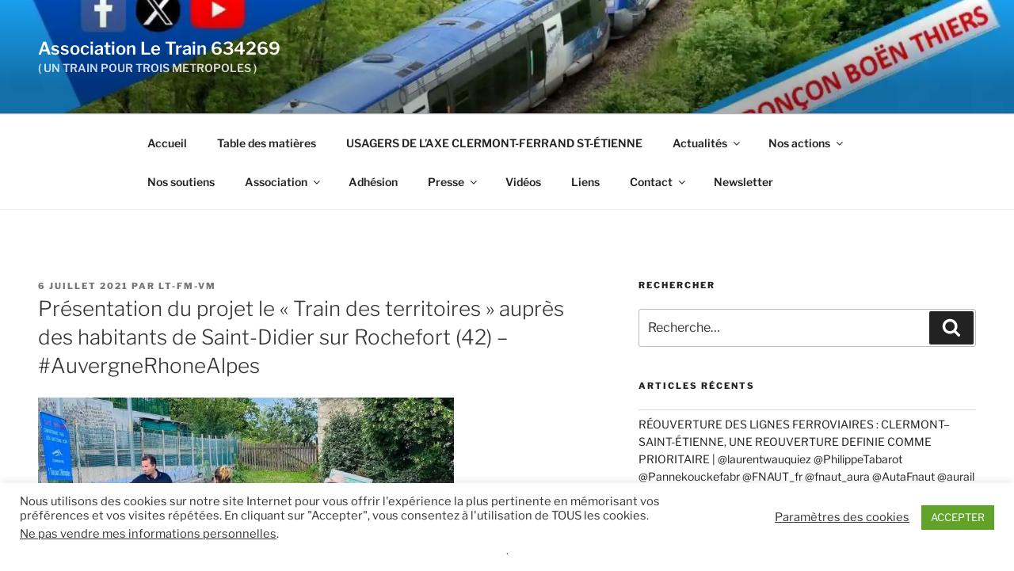

--- FILE ---
content_type: text/html; charset=UTF-8
request_url: https://letrain634269.org/presentation-du-projet-le-train-des-territoires-aupres-des-habitants-de-saint-didier-sur-rochefort-42-auvergnerhonealpes/
body_size: 40214
content:
<!DOCTYPE html>
<html lang="fr-FR" class="no-js no-svg">
<head>
<meta charset="UTF-8">
<meta name="viewport" content="width=device-width, initial-scale=1.0">
<link rel="profile" href="https://gmpg.org/xfn/11">
<script>
(function(html){html.className = html.className.replace(/\bno-js\b/,'js')})(document.documentElement);
//# sourceURL=twentyseventeen_javascript_detection
</script>
<meta name='robots' content='index, follow, max-image-preview:large, max-snippet:-1, max-video-preview:-1' />
<!-- Jetpack Site Verification Tags -->
<!-- Google tag (gtag.js) consent mode dataLayer added by Site Kit -->
<script id="google_gtagjs-js-consent-mode-data-layer">
window.dataLayer = window.dataLayer || [];function gtag(){dataLayer.push(arguments);}
gtag('consent', 'default', {"ad_personalization":"denied","ad_storage":"denied","ad_user_data":"denied","analytics_storage":"denied","functionality_storage":"denied","security_storage":"denied","personalization_storage":"denied","region":["AT","BE","BG","CH","CY","CZ","DE","DK","EE","ES","FI","FR","GB","GR","HR","HU","IE","IS","IT","LI","LT","LU","LV","MT","NL","NO","PL","PT","RO","SE","SI","SK"],"wait_for_update":500});
window._googlesitekitConsentCategoryMap = {"statistics":["analytics_storage"],"marketing":["ad_storage","ad_user_data","ad_personalization"],"functional":["functionality_storage","security_storage"],"preferences":["personalization_storage"]};
window._googlesitekitConsents = {"ad_personalization":"denied","ad_storage":"denied","ad_user_data":"denied","analytics_storage":"denied","functionality_storage":"denied","security_storage":"denied","personalization_storage":"denied","region":["AT","BE","BG","CH","CY","CZ","DE","DK","EE","ES","FI","FR","GB","GR","HR","HU","IE","IS","IT","LI","LT","LU","LV","MT","NL","NO","PL","PT","RO","SE","SI","SK"],"wait_for_update":500};
</script>
<!-- End Google tag (gtag.js) consent mode dataLayer added by Site Kit -->
<!-- This site is optimized with the Yoast SEO plugin v26.7 - https://yoast.com/wordpress/plugins/seo/ -->
<title>Présentation du projet le « Train des territoires » auprès des habitants de Saint-Didier sur Rochefort (42) - #AuvergneRhoneAlpes - Association Le Train 634269</title>
<link rel="canonical" href="https://letrain634269.org/presentation-du-projet-le-train-des-territoires-aupres-des-habitants-de-saint-didier-sur-rochefort-42-auvergnerhonealpes/" />
<meta property="og:locale" content="fr_FR" />
<meta property="og:type" content="article" />
<meta property="og:title" content="Présentation du projet le « Train des territoires » auprès des habitants de Saint-Didier sur Rochefort (42) - #AuvergneRhoneAlpes - Association Le Train 634269" />
<meta property="og:description" content="Présentation du « Train des territoires » auprès des habitants de Saint-Didier sur Rochefort (42) et participation aux ateliers sur les mobilités organisé par les Monts qui pétillent ce dimanche 4 juillet 2021. L’occasion pour les habitants de venir exprimer leurs attentes autour des mobilités dans le cadre du projet de réouverture de la liaison &hellip; Continuer la lecture de &laquo;&nbsp;Présentation du projet le « Train des territoires » auprès des habitants de Saint-Didier sur Rochefort (42) &#8211; #AuvergneRhoneAlpes&nbsp;&raquo;" />
<meta property="og:url" content="https://letrain634269.org/presentation-du-projet-le-train-des-territoires-aupres-des-habitants-de-saint-didier-sur-rochefort-42-auvergnerhonealpes/" />
<meta property="og:site_name" content="Association Le Train 634269" />
<meta property="article:publisher" content="https://www.facebook.com/LeTrain634269" />
<meta property="article:published_time" content="2021-07-06T04:06:53+00:00" />
<meta property="og:image" content="https://letrain634269.org/wp-content/uploads/2021/07/St_Didier_sur_Rochefort_IMG_3751.jpg" />
<meta name="author" content="LT-FM-VM" />
<meta name="twitter:card" content="summary_large_image" />
<meta name="twitter:creator" content="@letrain634269" />
<meta name="twitter:site" content="@letrain634269" />
<meta name="twitter:label1" content="Écrit par" />
<meta name="twitter:data1" content="LT-FM-VM" />
<script type="application/ld+json" class="yoast-schema-graph">{"@context":"https://schema.org","@graph":[{"@type":"Article","@id":"https://letrain634269.org/presentation-du-projet-le-train-des-territoires-aupres-des-habitants-de-saint-didier-sur-rochefort-42-auvergnerhonealpes/#article","isPartOf":{"@id":"https://letrain634269.org/presentation-du-projet-le-train-des-territoires-aupres-des-habitants-de-saint-didier-sur-rochefort-42-auvergnerhonealpes/"},"author":{"name":"LT-FM-VM","@id":"https://letrain634269.org/#/schema/person/3d7cd65e261a5d627cf3e52b46e8422c"},"headline":"Présentation du projet le « Train des territoires » auprès des habitants de Saint-Didier sur Rochefort (42) &#8211; #AuvergneRhoneAlpes","datePublished":"2021-07-06T04:06:53+00:00","mainEntityOfPage":{"@id":"https://letrain634269.org/presentation-du-projet-le-train-des-territoires-aupres-des-habitants-de-saint-didier-sur-rochefort-42-auvergnerhonealpes/"},"wordCount":117,"commentCount":0,"publisher":{"@id":"https://letrain634269.org/#organization"},"image":{"@id":"https://letrain634269.org/presentation-du-projet-le-train-des-territoires-aupres-des-habitants-de-saint-didier-sur-rochefort-42-auvergnerhonealpes/#primaryimage"},"thumbnailUrl":"https://letrain634269.org/wp-content/uploads/2021/07/St_Didier_sur_Rochefort_IMG_3751.jpg","articleSection":["Actualités"],"inLanguage":"fr-FR","potentialAction":[{"@type":"CommentAction","name":"Comment","target":["https://letrain634269.org/presentation-du-projet-le-train-des-territoires-aupres-des-habitants-de-saint-didier-sur-rochefort-42-auvergnerhonealpes/#respond"]}]},{"@type":"WebPage","@id":"https://letrain634269.org/presentation-du-projet-le-train-des-territoires-aupres-des-habitants-de-saint-didier-sur-rochefort-42-auvergnerhonealpes/","url":"https://letrain634269.org/presentation-du-projet-le-train-des-territoires-aupres-des-habitants-de-saint-didier-sur-rochefort-42-auvergnerhonealpes/","name":"Présentation du projet le « Train des territoires » auprès des habitants de Saint-Didier sur Rochefort (42) - #AuvergneRhoneAlpes - Association Le Train 634269","isPartOf":{"@id":"https://letrain634269.org/#website"},"primaryImageOfPage":{"@id":"https://letrain634269.org/presentation-du-projet-le-train-des-territoires-aupres-des-habitants-de-saint-didier-sur-rochefort-42-auvergnerhonealpes/#primaryimage"},"image":{"@id":"https://letrain634269.org/presentation-du-projet-le-train-des-territoires-aupres-des-habitants-de-saint-didier-sur-rochefort-42-auvergnerhonealpes/#primaryimage"},"thumbnailUrl":"https://letrain634269.org/wp-content/uploads/2021/07/St_Didier_sur_Rochefort_IMG_3751.jpg","datePublished":"2021-07-06T04:06:53+00:00","breadcrumb":{"@id":"https://letrain634269.org/presentation-du-projet-le-train-des-territoires-aupres-des-habitants-de-saint-didier-sur-rochefort-42-auvergnerhonealpes/#breadcrumb"},"inLanguage":"fr-FR","potentialAction":[{"@type":"ReadAction","target":["https://letrain634269.org/presentation-du-projet-le-train-des-territoires-aupres-des-habitants-de-saint-didier-sur-rochefort-42-auvergnerhonealpes/"]}]},{"@type":"ImageObject","inLanguage":"fr-FR","@id":"https://letrain634269.org/presentation-du-projet-le-train-des-territoires-aupres-des-habitants-de-saint-didier-sur-rochefort-42-auvergnerhonealpes/#primaryimage","url":"https://i0.wp.com/letrain634269.org/wp-content/uploads/2021/07/St_Didier_sur_Rochefort_IMG_3751.jpg?fit=1024%2C706&ssl=1","contentUrl":"https://i0.wp.com/letrain634269.org/wp-content/uploads/2021/07/St_Didier_sur_Rochefort_IMG_3751.jpg?fit=1024%2C706&ssl=1","width":1024,"height":706},{"@type":"BreadcrumbList","@id":"https://letrain634269.org/presentation-du-projet-le-train-des-territoires-aupres-des-habitants-de-saint-didier-sur-rochefort-42-auvergnerhonealpes/#breadcrumb","itemListElement":[{"@type":"ListItem","position":1,"name":"Accueil","item":"https://letrain634269.org/"},{"@type":"ListItem","position":2,"name":"Blog","item":"https://letrain634269.org/blog/"},{"@type":"ListItem","position":3,"name":"Présentation du projet le « Train des territoires » auprès des habitants de Saint-Didier sur Rochefort (42) &#8211; #AuvergneRhoneAlpes"}]},{"@type":"WebSite","@id":"https://letrain634269.org/#website","url":"https://letrain634269.org/","name":"Association Le Train 634269","description":"( UN TRAIN POUR TROIS METROPOLES )","publisher":{"@id":"https://letrain634269.org/#organization"},"potentialAction":[{"@type":"SearchAction","target":{"@type":"EntryPoint","urlTemplate":"https://letrain634269.org/?s={search_term_string}"},"query-input":{"@type":"PropertyValueSpecification","valueRequired":true,"valueName":"search_term_string"}}],"inLanguage":"fr-FR"},{"@type":"Organization","@id":"https://letrain634269.org/#organization","name":"LeTrain634269.org","url":"https://letrain634269.org/","logo":{"@type":"ImageObject","inLanguage":"fr-FR","@id":"https://letrain634269.org/#/schema/logo/image/","url":"https://i0.wp.com/letrain634269.org/wp-content/uploads/2021/01/cropped-Logo-POM-Couleur-1-Train....jpg?fit=542%2C250&ssl=1","contentUrl":"https://i0.wp.com/letrain634269.org/wp-content/uploads/2021/01/cropped-Logo-POM-Couleur-1-Train....jpg?fit=542%2C250&ssl=1","width":542,"height":250,"caption":"LeTrain634269.org"},"image":{"@id":"https://letrain634269.org/#/schema/logo/image/"},"sameAs":["https://www.facebook.com/LeTrain634269","https://x.com/letrain634269"]},{"@type":"Person","@id":"https://letrain634269.org/#/schema/person/3d7cd65e261a5d627cf3e52b46e8422c","name":"LT-FM-VM","image":{"@type":"ImageObject","inLanguage":"fr-FR","@id":"https://letrain634269.org/#/schema/person/image/","url":"https://secure.gravatar.com/avatar/62d0d1367c4cf173e51873a266a479ad81dbec23b6e0ceb20182824e018112b0?s=96&d=mm&r=g","contentUrl":"https://secure.gravatar.com/avatar/62d0d1367c4cf173e51873a266a479ad81dbec23b6e0ceb20182824e018112b0?s=96&d=mm&r=g","caption":"LT-FM-VM"},"url":"https://letrain634269.org/author/fred/"}]}</script>
<!-- / Yoast SEO plugin. -->
<link rel='dns-prefetch' href='//stats.wp.com' />
<link rel='dns-prefetch' href='//widgets.wp.com' />
<link rel='dns-prefetch' href='//s0.wp.com' />
<link rel='dns-prefetch' href='//0.gravatar.com' />
<link rel='dns-prefetch' href='//1.gravatar.com' />
<link rel='dns-prefetch' href='//2.gravatar.com' />
<link rel='dns-prefetch' href='//jetpack.wordpress.com' />
<link rel='dns-prefetch' href='//public-api.wordpress.com' />
<link rel='dns-prefetch' href='//v0.wordpress.com' />
<link rel='dns-prefetch' href='//www.googletagmanager.com' />
<link rel='preconnect' href='//i0.wp.com' />
<link rel='preconnect' href='//c0.wp.com' />
<link rel="alternate" type="application/rss+xml" title="Association Le Train 634269 &raquo; Flux" href="https://letrain634269.org/feed/" />
<link rel="alternate" type="application/rss+xml" title="Association Le Train 634269 &raquo; Flux des commentaires" href="https://letrain634269.org/comments/feed/" />
<link rel="alternate" type="application/rss+xml" title="Association Le Train 634269 &raquo; Présentation du projet le « Train des territoires » auprès des habitants de Saint-Didier sur Rochefort (42) &#8211; #AuvergneRhoneAlpes Flux des commentaires" href="https://letrain634269.org/presentation-du-projet-le-train-des-territoires-aupres-des-habitants-de-saint-didier-sur-rochefort-42-auvergnerhonealpes/feed/" />
<link rel="alternate" title="oEmbed (JSON)" type="application/json+oembed" href="https://letrain634269.org/wp-json/oembed/1.0/embed?url=https%3A%2F%2Fletrain634269.org%2Fpresentation-du-projet-le-train-des-territoires-aupres-des-habitants-de-saint-didier-sur-rochefort-42-auvergnerhonealpes%2F" />
<link rel="alternate" title="oEmbed (XML)" type="text/xml+oembed" href="https://letrain634269.org/wp-json/oembed/1.0/embed?url=https%3A%2F%2Fletrain634269.org%2Fpresentation-du-projet-le-train-des-territoires-aupres-des-habitants-de-saint-didier-sur-rochefort-42-auvergnerhonealpes%2F&#038;format=xml" />
<style id='wp-img-auto-sizes-contain-inline-css'>
img:is([sizes=auto i],[sizes^="auto," i]){contain-intrinsic-size:3000px 1500px}
/*# sourceURL=wp-img-auto-sizes-contain-inline-css */
</style>
<!-- <link rel='stylesheet' id='formidable-css' href='https://letrain634269.org/wp-content/plugins/formidable/css/formidableforms.css?ver=1141844' media='all' /> -->
<link rel="stylesheet" type="text/css" href="//letrain634269.org/wp-content/cache/wpfc-minified/ldxpmq53/5uka5.css" media="all"/>
<link rel='stylesheet' id='jetpack_related-posts-css' href='https://c0.wp.com/p/jetpack/15.4/modules/related-posts/related-posts.css' media='all' />
<style id='wp-block-library-inline-css'>
:root{--wp-block-synced-color:#7a00df;--wp-block-synced-color--rgb:122,0,223;--wp-bound-block-color:var(--wp-block-synced-color);--wp-editor-canvas-background:#ddd;--wp-admin-theme-color:#007cba;--wp-admin-theme-color--rgb:0,124,186;--wp-admin-theme-color-darker-10:#006ba1;--wp-admin-theme-color-darker-10--rgb:0,107,160.5;--wp-admin-theme-color-darker-20:#005a87;--wp-admin-theme-color-darker-20--rgb:0,90,135;--wp-admin-border-width-focus:2px}@media (min-resolution:192dpi){:root{--wp-admin-border-width-focus:1.5px}}.wp-element-button{cursor:pointer}:root .has-very-light-gray-background-color{background-color:#eee}:root .has-very-dark-gray-background-color{background-color:#313131}:root .has-very-light-gray-color{color:#eee}:root .has-very-dark-gray-color{color:#313131}:root .has-vivid-green-cyan-to-vivid-cyan-blue-gradient-background{background:linear-gradient(135deg,#00d084,#0693e3)}:root .has-purple-crush-gradient-background{background:linear-gradient(135deg,#34e2e4,#4721fb 50%,#ab1dfe)}:root .has-hazy-dawn-gradient-background{background:linear-gradient(135deg,#faaca8,#dad0ec)}:root .has-subdued-olive-gradient-background{background:linear-gradient(135deg,#fafae1,#67a671)}:root .has-atomic-cream-gradient-background{background:linear-gradient(135deg,#fdd79a,#004a59)}:root .has-nightshade-gradient-background{background:linear-gradient(135deg,#330968,#31cdcf)}:root .has-midnight-gradient-background{background:linear-gradient(135deg,#020381,#2874fc)}:root{--wp--preset--font-size--normal:16px;--wp--preset--font-size--huge:42px}.has-regular-font-size{font-size:1em}.has-larger-font-size{font-size:2.625em}.has-normal-font-size{font-size:var(--wp--preset--font-size--normal)}.has-huge-font-size{font-size:var(--wp--preset--font-size--huge)}.has-text-align-center{text-align:center}.has-text-align-left{text-align:left}.has-text-align-right{text-align:right}.has-fit-text{white-space:nowrap!important}#end-resizable-editor-section{display:none}.aligncenter{clear:both}.items-justified-left{justify-content:flex-start}.items-justified-center{justify-content:center}.items-justified-right{justify-content:flex-end}.items-justified-space-between{justify-content:space-between}.screen-reader-text{border:0;clip-path:inset(50%);height:1px;margin:-1px;overflow:hidden;padding:0;position:absolute;width:1px;word-wrap:normal!important}.screen-reader-text:focus{background-color:#ddd;clip-path:none;color:#444;display:block;font-size:1em;height:auto;left:5px;line-height:normal;padding:15px 23px 14px;text-decoration:none;top:5px;width:auto;z-index:100000}html :where(.has-border-color){border-style:solid}html :where([style*=border-top-color]){border-top-style:solid}html :where([style*=border-right-color]){border-right-style:solid}html :where([style*=border-bottom-color]){border-bottom-style:solid}html :where([style*=border-left-color]){border-left-style:solid}html :where([style*=border-width]){border-style:solid}html :where([style*=border-top-width]){border-top-style:solid}html :where([style*=border-right-width]){border-right-style:solid}html :where([style*=border-bottom-width]){border-bottom-style:solid}html :where([style*=border-left-width]){border-left-style:solid}html :where(img[class*=wp-image-]){height:auto;max-width:100%}:where(figure){margin:0 0 1em}html :where(.is-position-sticky){--wp-admin--admin-bar--position-offset:var(--wp-admin--admin-bar--height,0px)}@media screen and (max-width:600px){html :where(.is-position-sticky){--wp-admin--admin-bar--position-offset:0px}}
/*# sourceURL=wp-block-library-inline-css */
</style><style id='wp-block-rss-inline-css'>
ul.wp-block-rss.alignleft{margin-right:2em}ul.wp-block-rss.alignright{margin-left:2em}ul.wp-block-rss.is-grid{display:flex;flex-wrap:wrap;padding:0}ul.wp-block-rss.is-grid li{margin:0 1em 1em 0;width:100%}@media (min-width:600px){ul.wp-block-rss.columns-2 li{width:calc(50% - 1em)}ul.wp-block-rss.columns-3 li{width:calc(33.33333% - 1em)}ul.wp-block-rss.columns-4 li{width:calc(25% - 1em)}ul.wp-block-rss.columns-5 li{width:calc(20% - 1em)}ul.wp-block-rss.columns-6 li{width:calc(16.66667% - 1em)}}.wp-block-rss__item-author,.wp-block-rss__item-publish-date{display:block;font-size:.8125em}.wp-block-rss{box-sizing:border-box;list-style:none;padding:0}
/*# sourceURL=https://c0.wp.com/c/6.9/wp-includes/blocks/rss/style.min.css */
</style>
<style id='wp-block-paragraph-inline-css'>
.is-small-text{font-size:.875em}.is-regular-text{font-size:1em}.is-large-text{font-size:2.25em}.is-larger-text{font-size:3em}.has-drop-cap:not(:focus):first-letter{float:left;font-size:8.4em;font-style:normal;font-weight:100;line-height:.68;margin:.05em .1em 0 0;text-transform:uppercase}body.rtl .has-drop-cap:not(:focus):first-letter{float:none;margin-left:.1em}p.has-drop-cap.has-background{overflow:hidden}:root :where(p.has-background){padding:1.25em 2.375em}:where(p.has-text-color:not(.has-link-color)) a{color:inherit}p.has-text-align-left[style*="writing-mode:vertical-lr"],p.has-text-align-right[style*="writing-mode:vertical-rl"]{rotate:180deg}
/*# sourceURL=https://c0.wp.com/c/6.9/wp-includes/blocks/paragraph/style.min.css */
</style>
<style id='wp-block-social-links-inline-css'>
.wp-block-social-links{background:none;box-sizing:border-box;margin-left:0;padding-left:0;padding-right:0;text-indent:0}.wp-block-social-links .wp-social-link a,.wp-block-social-links .wp-social-link a:hover{border-bottom:0;box-shadow:none;text-decoration:none}.wp-block-social-links .wp-social-link svg{height:1em;width:1em}.wp-block-social-links .wp-social-link span:not(.screen-reader-text){font-size:.65em;margin-left:.5em;margin-right:.5em}.wp-block-social-links.has-small-icon-size{font-size:16px}.wp-block-social-links,.wp-block-social-links.has-normal-icon-size{font-size:24px}.wp-block-social-links.has-large-icon-size{font-size:36px}.wp-block-social-links.has-huge-icon-size{font-size:48px}.wp-block-social-links.aligncenter{display:flex;justify-content:center}.wp-block-social-links.alignright{justify-content:flex-end}.wp-block-social-link{border-radius:9999px;display:block}@media not (prefers-reduced-motion){.wp-block-social-link{transition:transform .1s ease}}.wp-block-social-link{height:auto}.wp-block-social-link a{align-items:center;display:flex;line-height:0}.wp-block-social-link:hover{transform:scale(1.1)}.wp-block-social-links .wp-block-social-link.wp-social-link{display:inline-block;margin:0;padding:0}.wp-block-social-links .wp-block-social-link.wp-social-link .wp-block-social-link-anchor,.wp-block-social-links .wp-block-social-link.wp-social-link .wp-block-social-link-anchor svg,.wp-block-social-links .wp-block-social-link.wp-social-link .wp-block-social-link-anchor:active,.wp-block-social-links .wp-block-social-link.wp-social-link .wp-block-social-link-anchor:hover,.wp-block-social-links .wp-block-social-link.wp-social-link .wp-block-social-link-anchor:visited{color:currentColor;fill:currentColor}:where(.wp-block-social-links:not(.is-style-logos-only)) .wp-social-link{background-color:#f0f0f0;color:#444}:where(.wp-block-social-links:not(.is-style-logos-only)) .wp-social-link-amazon{background-color:#f90;color:#fff}:where(.wp-block-social-links:not(.is-style-logos-only)) .wp-social-link-bandcamp{background-color:#1ea0c3;color:#fff}:where(.wp-block-social-links:not(.is-style-logos-only)) .wp-social-link-behance{background-color:#0757fe;color:#fff}:where(.wp-block-social-links:not(.is-style-logos-only)) .wp-social-link-bluesky{background-color:#0a7aff;color:#fff}:where(.wp-block-social-links:not(.is-style-logos-only)) .wp-social-link-codepen{background-color:#1e1f26;color:#fff}:where(.wp-block-social-links:not(.is-style-logos-only)) .wp-social-link-deviantart{background-color:#02e49b;color:#fff}:where(.wp-block-social-links:not(.is-style-logos-only)) .wp-social-link-discord{background-color:#5865f2;color:#fff}:where(.wp-block-social-links:not(.is-style-logos-only)) .wp-social-link-dribbble{background-color:#e94c89;color:#fff}:where(.wp-block-social-links:not(.is-style-logos-only)) .wp-social-link-dropbox{background-color:#4280ff;color:#fff}:where(.wp-block-social-links:not(.is-style-logos-only)) .wp-social-link-etsy{background-color:#f45800;color:#fff}:where(.wp-block-social-links:not(.is-style-logos-only)) .wp-social-link-facebook{background-color:#0866ff;color:#fff}:where(.wp-block-social-links:not(.is-style-logos-only)) .wp-social-link-fivehundredpx{background-color:#000;color:#fff}:where(.wp-block-social-links:not(.is-style-logos-only)) .wp-social-link-flickr{background-color:#0461dd;color:#fff}:where(.wp-block-social-links:not(.is-style-logos-only)) .wp-social-link-foursquare{background-color:#e65678;color:#fff}:where(.wp-block-social-links:not(.is-style-logos-only)) .wp-social-link-github{background-color:#24292d;color:#fff}:where(.wp-block-social-links:not(.is-style-logos-only)) .wp-social-link-goodreads{background-color:#eceadd;color:#382110}:where(.wp-block-social-links:not(.is-style-logos-only)) .wp-social-link-google{background-color:#ea4434;color:#fff}:where(.wp-block-social-links:not(.is-style-logos-only)) .wp-social-link-gravatar{background-color:#1d4fc4;color:#fff}:where(.wp-block-social-links:not(.is-style-logos-only)) .wp-social-link-instagram{background-color:#f00075;color:#fff}:where(.wp-block-social-links:not(.is-style-logos-only)) .wp-social-link-lastfm{background-color:#e21b24;color:#fff}:where(.wp-block-social-links:not(.is-style-logos-only)) .wp-social-link-linkedin{background-color:#0d66c2;color:#fff}:where(.wp-block-social-links:not(.is-style-logos-only)) .wp-social-link-mastodon{background-color:#3288d4;color:#fff}:where(.wp-block-social-links:not(.is-style-logos-only)) .wp-social-link-medium{background-color:#000;color:#fff}:where(.wp-block-social-links:not(.is-style-logos-only)) .wp-social-link-meetup{background-color:#f6405f;color:#fff}:where(.wp-block-social-links:not(.is-style-logos-only)) .wp-social-link-patreon{background-color:#000;color:#fff}:where(.wp-block-social-links:not(.is-style-logos-only)) .wp-social-link-pinterest{background-color:#e60122;color:#fff}:where(.wp-block-social-links:not(.is-style-logos-only)) .wp-social-link-pocket{background-color:#ef4155;color:#fff}:where(.wp-block-social-links:not(.is-style-logos-only)) .wp-social-link-reddit{background-color:#ff4500;color:#fff}:where(.wp-block-social-links:not(.is-style-logos-only)) .wp-social-link-skype{background-color:#0478d7;color:#fff}:where(.wp-block-social-links:not(.is-style-logos-only)) .wp-social-link-snapchat{background-color:#fefc00;color:#fff;stroke:#000}:where(.wp-block-social-links:not(.is-style-logos-only)) .wp-social-link-soundcloud{background-color:#ff5600;color:#fff}:where(.wp-block-social-links:not(.is-style-logos-only)) .wp-social-link-spotify{background-color:#1bd760;color:#fff}:where(.wp-block-social-links:not(.is-style-logos-only)) .wp-social-link-telegram{background-color:#2aabee;color:#fff}:where(.wp-block-social-links:not(.is-style-logos-only)) .wp-social-link-threads{background-color:#000;color:#fff}:where(.wp-block-social-links:not(.is-style-logos-only)) .wp-social-link-tiktok{background-color:#000;color:#fff}:where(.wp-block-social-links:not(.is-style-logos-only)) .wp-social-link-tumblr{background-color:#011835;color:#fff}:where(.wp-block-social-links:not(.is-style-logos-only)) .wp-social-link-twitch{background-color:#6440a4;color:#fff}:where(.wp-block-social-links:not(.is-style-logos-only)) .wp-social-link-twitter{background-color:#1da1f2;color:#fff}:where(.wp-block-social-links:not(.is-style-logos-only)) .wp-social-link-vimeo{background-color:#1eb7ea;color:#fff}:where(.wp-block-social-links:not(.is-style-logos-only)) .wp-social-link-vk{background-color:#4680c2;color:#fff}:where(.wp-block-social-links:not(.is-style-logos-only)) .wp-social-link-wordpress{background-color:#3499cd;color:#fff}:where(.wp-block-social-links:not(.is-style-logos-only)) .wp-social-link-whatsapp{background-color:#25d366;color:#fff}:where(.wp-block-social-links:not(.is-style-logos-only)) .wp-social-link-x{background-color:#000;color:#fff}:where(.wp-block-social-links:not(.is-style-logos-only)) .wp-social-link-yelp{background-color:#d32422;color:#fff}:where(.wp-block-social-links:not(.is-style-logos-only)) .wp-social-link-youtube{background-color:red;color:#fff}:where(.wp-block-social-links.is-style-logos-only) .wp-social-link{background:none}:where(.wp-block-social-links.is-style-logos-only) .wp-social-link svg{height:1.25em;width:1.25em}:where(.wp-block-social-links.is-style-logos-only) .wp-social-link-amazon{color:#f90}:where(.wp-block-social-links.is-style-logos-only) .wp-social-link-bandcamp{color:#1ea0c3}:where(.wp-block-social-links.is-style-logos-only) .wp-social-link-behance{color:#0757fe}:where(.wp-block-social-links.is-style-logos-only) .wp-social-link-bluesky{color:#0a7aff}:where(.wp-block-social-links.is-style-logos-only) .wp-social-link-codepen{color:#1e1f26}:where(.wp-block-social-links.is-style-logos-only) .wp-social-link-deviantart{color:#02e49b}:where(.wp-block-social-links.is-style-logos-only) .wp-social-link-discord{color:#5865f2}:where(.wp-block-social-links.is-style-logos-only) .wp-social-link-dribbble{color:#e94c89}:where(.wp-block-social-links.is-style-logos-only) .wp-social-link-dropbox{color:#4280ff}:where(.wp-block-social-links.is-style-logos-only) .wp-social-link-etsy{color:#f45800}:where(.wp-block-social-links.is-style-logos-only) .wp-social-link-facebook{color:#0866ff}:where(.wp-block-social-links.is-style-logos-only) .wp-social-link-fivehundredpx{color:#000}:where(.wp-block-social-links.is-style-logos-only) .wp-social-link-flickr{color:#0461dd}:where(.wp-block-social-links.is-style-logos-only) .wp-social-link-foursquare{color:#e65678}:where(.wp-block-social-links.is-style-logos-only) .wp-social-link-github{color:#24292d}:where(.wp-block-social-links.is-style-logos-only) .wp-social-link-goodreads{color:#382110}:where(.wp-block-social-links.is-style-logos-only) .wp-social-link-google{color:#ea4434}:where(.wp-block-social-links.is-style-logos-only) .wp-social-link-gravatar{color:#1d4fc4}:where(.wp-block-social-links.is-style-logos-only) .wp-social-link-instagram{color:#f00075}:where(.wp-block-social-links.is-style-logos-only) .wp-social-link-lastfm{color:#e21b24}:where(.wp-block-social-links.is-style-logos-only) .wp-social-link-linkedin{color:#0d66c2}:where(.wp-block-social-links.is-style-logos-only) .wp-social-link-mastodon{color:#3288d4}:where(.wp-block-social-links.is-style-logos-only) .wp-social-link-medium{color:#000}:where(.wp-block-social-links.is-style-logos-only) .wp-social-link-meetup{color:#f6405f}:where(.wp-block-social-links.is-style-logos-only) .wp-social-link-patreon{color:#000}:where(.wp-block-social-links.is-style-logos-only) .wp-social-link-pinterest{color:#e60122}:where(.wp-block-social-links.is-style-logos-only) .wp-social-link-pocket{color:#ef4155}:where(.wp-block-social-links.is-style-logos-only) .wp-social-link-reddit{color:#ff4500}:where(.wp-block-social-links.is-style-logos-only) .wp-social-link-skype{color:#0478d7}:where(.wp-block-social-links.is-style-logos-only) .wp-social-link-snapchat{color:#fff;stroke:#000}:where(.wp-block-social-links.is-style-logos-only) .wp-social-link-soundcloud{color:#ff5600}:where(.wp-block-social-links.is-style-logos-only) .wp-social-link-spotify{color:#1bd760}:where(.wp-block-social-links.is-style-logos-only) .wp-social-link-telegram{color:#2aabee}:where(.wp-block-social-links.is-style-logos-only) .wp-social-link-threads{color:#000}:where(.wp-block-social-links.is-style-logos-only) .wp-social-link-tiktok{color:#000}:where(.wp-block-social-links.is-style-logos-only) .wp-social-link-tumblr{color:#011835}:where(.wp-block-social-links.is-style-logos-only) .wp-social-link-twitch{color:#6440a4}:where(.wp-block-social-links.is-style-logos-only) .wp-social-link-twitter{color:#1da1f2}:where(.wp-block-social-links.is-style-logos-only) .wp-social-link-vimeo{color:#1eb7ea}:where(.wp-block-social-links.is-style-logos-only) .wp-social-link-vk{color:#4680c2}:where(.wp-block-social-links.is-style-logos-only) .wp-social-link-whatsapp{color:#25d366}:where(.wp-block-social-links.is-style-logos-only) .wp-social-link-wordpress{color:#3499cd}:where(.wp-block-social-links.is-style-logos-only) .wp-social-link-x{color:#000}:where(.wp-block-social-links.is-style-logos-only) .wp-social-link-yelp{color:#d32422}:where(.wp-block-social-links.is-style-logos-only) .wp-social-link-youtube{color:red}.wp-block-social-links.is-style-pill-shape .wp-social-link{width:auto}:root :where(.wp-block-social-links .wp-social-link a){padding:.25em}:root :where(.wp-block-social-links.is-style-logos-only .wp-social-link a){padding:0}:root :where(.wp-block-social-links.is-style-pill-shape .wp-social-link a){padding-left:.6666666667em;padding-right:.6666666667em}.wp-block-social-links:not(.has-icon-color):not(.has-icon-background-color) .wp-social-link-snapchat .wp-block-social-link-label{color:#000}
/*# sourceURL=https://c0.wp.com/c/6.9/wp-includes/blocks/social-links/style.min.css */
</style>
<style id='global-styles-inline-css'>
:root{--wp--preset--aspect-ratio--square: 1;--wp--preset--aspect-ratio--4-3: 4/3;--wp--preset--aspect-ratio--3-4: 3/4;--wp--preset--aspect-ratio--3-2: 3/2;--wp--preset--aspect-ratio--2-3: 2/3;--wp--preset--aspect-ratio--16-9: 16/9;--wp--preset--aspect-ratio--9-16: 9/16;--wp--preset--color--black: #000000;--wp--preset--color--cyan-bluish-gray: #abb8c3;--wp--preset--color--white: #ffffff;--wp--preset--color--pale-pink: #f78da7;--wp--preset--color--vivid-red: #cf2e2e;--wp--preset--color--luminous-vivid-orange: #ff6900;--wp--preset--color--luminous-vivid-amber: #fcb900;--wp--preset--color--light-green-cyan: #7bdcb5;--wp--preset--color--vivid-green-cyan: #00d084;--wp--preset--color--pale-cyan-blue: #8ed1fc;--wp--preset--color--vivid-cyan-blue: #0693e3;--wp--preset--color--vivid-purple: #9b51e0;--wp--preset--gradient--vivid-cyan-blue-to-vivid-purple: linear-gradient(135deg,rgb(6,147,227) 0%,rgb(155,81,224) 100%);--wp--preset--gradient--light-green-cyan-to-vivid-green-cyan: linear-gradient(135deg,rgb(122,220,180) 0%,rgb(0,208,130) 100%);--wp--preset--gradient--luminous-vivid-amber-to-luminous-vivid-orange: linear-gradient(135deg,rgb(252,185,0) 0%,rgb(255,105,0) 100%);--wp--preset--gradient--luminous-vivid-orange-to-vivid-red: linear-gradient(135deg,rgb(255,105,0) 0%,rgb(207,46,46) 100%);--wp--preset--gradient--very-light-gray-to-cyan-bluish-gray: linear-gradient(135deg,rgb(238,238,238) 0%,rgb(169,184,195) 100%);--wp--preset--gradient--cool-to-warm-spectrum: linear-gradient(135deg,rgb(74,234,220) 0%,rgb(151,120,209) 20%,rgb(207,42,186) 40%,rgb(238,44,130) 60%,rgb(251,105,98) 80%,rgb(254,248,76) 100%);--wp--preset--gradient--blush-light-purple: linear-gradient(135deg,rgb(255,206,236) 0%,rgb(152,150,240) 100%);--wp--preset--gradient--blush-bordeaux: linear-gradient(135deg,rgb(254,205,165) 0%,rgb(254,45,45) 50%,rgb(107,0,62) 100%);--wp--preset--gradient--luminous-dusk: linear-gradient(135deg,rgb(255,203,112) 0%,rgb(199,81,192) 50%,rgb(65,88,208) 100%);--wp--preset--gradient--pale-ocean: linear-gradient(135deg,rgb(255,245,203) 0%,rgb(182,227,212) 50%,rgb(51,167,181) 100%);--wp--preset--gradient--electric-grass: linear-gradient(135deg,rgb(202,248,128) 0%,rgb(113,206,126) 100%);--wp--preset--gradient--midnight: linear-gradient(135deg,rgb(2,3,129) 0%,rgb(40,116,252) 100%);--wp--preset--font-size--small: 13px;--wp--preset--font-size--medium: 20px;--wp--preset--font-size--large: 36px;--wp--preset--font-size--x-large: 42px;--wp--preset--spacing--20: 0.44rem;--wp--preset--spacing--30: 0.67rem;--wp--preset--spacing--40: 1rem;--wp--preset--spacing--50: 1.5rem;--wp--preset--spacing--60: 2.25rem;--wp--preset--spacing--70: 3.38rem;--wp--preset--spacing--80: 5.06rem;--wp--preset--shadow--natural: 6px 6px 9px rgba(0, 0, 0, 0.2);--wp--preset--shadow--deep: 12px 12px 50px rgba(0, 0, 0, 0.4);--wp--preset--shadow--sharp: 6px 6px 0px rgba(0, 0, 0, 0.2);--wp--preset--shadow--outlined: 6px 6px 0px -3px rgb(255, 255, 255), 6px 6px rgb(0, 0, 0);--wp--preset--shadow--crisp: 6px 6px 0px rgb(0, 0, 0);}:where(.is-layout-flex){gap: 0.5em;}:where(.is-layout-grid){gap: 0.5em;}body .is-layout-flex{display: flex;}.is-layout-flex{flex-wrap: wrap;align-items: center;}.is-layout-flex > :is(*, div){margin: 0;}body .is-layout-grid{display: grid;}.is-layout-grid > :is(*, div){margin: 0;}:where(.wp-block-columns.is-layout-flex){gap: 2em;}:where(.wp-block-columns.is-layout-grid){gap: 2em;}:where(.wp-block-post-template.is-layout-flex){gap: 1.25em;}:where(.wp-block-post-template.is-layout-grid){gap: 1.25em;}.has-black-color{color: var(--wp--preset--color--black) !important;}.has-cyan-bluish-gray-color{color: var(--wp--preset--color--cyan-bluish-gray) !important;}.has-white-color{color: var(--wp--preset--color--white) !important;}.has-pale-pink-color{color: var(--wp--preset--color--pale-pink) !important;}.has-vivid-red-color{color: var(--wp--preset--color--vivid-red) !important;}.has-luminous-vivid-orange-color{color: var(--wp--preset--color--luminous-vivid-orange) !important;}.has-luminous-vivid-amber-color{color: var(--wp--preset--color--luminous-vivid-amber) !important;}.has-light-green-cyan-color{color: var(--wp--preset--color--light-green-cyan) !important;}.has-vivid-green-cyan-color{color: var(--wp--preset--color--vivid-green-cyan) !important;}.has-pale-cyan-blue-color{color: var(--wp--preset--color--pale-cyan-blue) !important;}.has-vivid-cyan-blue-color{color: var(--wp--preset--color--vivid-cyan-blue) !important;}.has-vivid-purple-color{color: var(--wp--preset--color--vivid-purple) !important;}.has-black-background-color{background-color: var(--wp--preset--color--black) !important;}.has-cyan-bluish-gray-background-color{background-color: var(--wp--preset--color--cyan-bluish-gray) !important;}.has-white-background-color{background-color: var(--wp--preset--color--white) !important;}.has-pale-pink-background-color{background-color: var(--wp--preset--color--pale-pink) !important;}.has-vivid-red-background-color{background-color: var(--wp--preset--color--vivid-red) !important;}.has-luminous-vivid-orange-background-color{background-color: var(--wp--preset--color--luminous-vivid-orange) !important;}.has-luminous-vivid-amber-background-color{background-color: var(--wp--preset--color--luminous-vivid-amber) !important;}.has-light-green-cyan-background-color{background-color: var(--wp--preset--color--light-green-cyan) !important;}.has-vivid-green-cyan-background-color{background-color: var(--wp--preset--color--vivid-green-cyan) !important;}.has-pale-cyan-blue-background-color{background-color: var(--wp--preset--color--pale-cyan-blue) !important;}.has-vivid-cyan-blue-background-color{background-color: var(--wp--preset--color--vivid-cyan-blue) !important;}.has-vivid-purple-background-color{background-color: var(--wp--preset--color--vivid-purple) !important;}.has-black-border-color{border-color: var(--wp--preset--color--black) !important;}.has-cyan-bluish-gray-border-color{border-color: var(--wp--preset--color--cyan-bluish-gray) !important;}.has-white-border-color{border-color: var(--wp--preset--color--white) !important;}.has-pale-pink-border-color{border-color: var(--wp--preset--color--pale-pink) !important;}.has-vivid-red-border-color{border-color: var(--wp--preset--color--vivid-red) !important;}.has-luminous-vivid-orange-border-color{border-color: var(--wp--preset--color--luminous-vivid-orange) !important;}.has-luminous-vivid-amber-border-color{border-color: var(--wp--preset--color--luminous-vivid-amber) !important;}.has-light-green-cyan-border-color{border-color: var(--wp--preset--color--light-green-cyan) !important;}.has-vivid-green-cyan-border-color{border-color: var(--wp--preset--color--vivid-green-cyan) !important;}.has-pale-cyan-blue-border-color{border-color: var(--wp--preset--color--pale-cyan-blue) !important;}.has-vivid-cyan-blue-border-color{border-color: var(--wp--preset--color--vivid-cyan-blue) !important;}.has-vivid-purple-border-color{border-color: var(--wp--preset--color--vivid-purple) !important;}.has-vivid-cyan-blue-to-vivid-purple-gradient-background{background: var(--wp--preset--gradient--vivid-cyan-blue-to-vivid-purple) !important;}.has-light-green-cyan-to-vivid-green-cyan-gradient-background{background: var(--wp--preset--gradient--light-green-cyan-to-vivid-green-cyan) !important;}.has-luminous-vivid-amber-to-luminous-vivid-orange-gradient-background{background: var(--wp--preset--gradient--luminous-vivid-amber-to-luminous-vivid-orange) !important;}.has-luminous-vivid-orange-to-vivid-red-gradient-background{background: var(--wp--preset--gradient--luminous-vivid-orange-to-vivid-red) !important;}.has-very-light-gray-to-cyan-bluish-gray-gradient-background{background: var(--wp--preset--gradient--very-light-gray-to-cyan-bluish-gray) !important;}.has-cool-to-warm-spectrum-gradient-background{background: var(--wp--preset--gradient--cool-to-warm-spectrum) !important;}.has-blush-light-purple-gradient-background{background: var(--wp--preset--gradient--blush-light-purple) !important;}.has-blush-bordeaux-gradient-background{background: var(--wp--preset--gradient--blush-bordeaux) !important;}.has-luminous-dusk-gradient-background{background: var(--wp--preset--gradient--luminous-dusk) !important;}.has-pale-ocean-gradient-background{background: var(--wp--preset--gradient--pale-ocean) !important;}.has-electric-grass-gradient-background{background: var(--wp--preset--gradient--electric-grass) !important;}.has-midnight-gradient-background{background: var(--wp--preset--gradient--midnight) !important;}.has-small-font-size{font-size: var(--wp--preset--font-size--small) !important;}.has-medium-font-size{font-size: var(--wp--preset--font-size--medium) !important;}.has-large-font-size{font-size: var(--wp--preset--font-size--large) !important;}.has-x-large-font-size{font-size: var(--wp--preset--font-size--x-large) !important;}
/*# sourceURL=global-styles-inline-css */
</style>
<style id='classic-theme-styles-inline-css'>
/*! This file is auto-generated */
.wp-block-button__link{color:#fff;background-color:#32373c;border-radius:9999px;box-shadow:none;text-decoration:none;padding:calc(.667em + 2px) calc(1.333em + 2px);font-size:1.125em}.wp-block-file__button{background:#32373c;color:#fff;text-decoration:none}
/*# sourceURL=/wp-includes/css/classic-themes.min.css */
</style>
<!-- <link rel='stylesheet' id='cookie-law-info-css' href='https://letrain634269.org/wp-content/plugins/cookie-law-info/legacy/public/css/cookie-law-info-public.css?ver=3.3.9.1' media='all' /> -->
<!-- <link rel='stylesheet' id='cookie-law-info-gdpr-css' href='https://letrain634269.org/wp-content/plugins/cookie-law-info/legacy/public/css/cookie-law-info-gdpr.css?ver=3.3.9.1' media='all' /> -->
<!-- <link rel='stylesheet' id='twentyseventeen-fonts-css' href='https://letrain634269.org/wp-content/themes/twentyseventeen/assets/fonts/font-libre-franklin.css?ver=20230328' media='all' /> -->
<!-- <link rel='stylesheet' id='twentyseventeen-style-css' href='https://letrain634269.org/wp-content/themes/twentyseventeen/style.css?ver=20251202' media='all' /> -->
<!-- <link rel='stylesheet' id='twentyseventeen-block-style-css' href='https://letrain634269.org/wp-content/themes/twentyseventeen/assets/css/blocks.css?ver=20240729' media='all' /> -->
<link rel="stylesheet" type="text/css" href="//letrain634269.org/wp-content/cache/wpfc-minified/d485i8i1/9n8f1.css" media="all"/>
<link rel='stylesheet' id='jetpack_likes-css' href='https://c0.wp.com/p/jetpack/15.4/modules/likes/style.css' media='all' />
<link rel='stylesheet' id='sharedaddy-css' href='https://c0.wp.com/p/jetpack/15.4/modules/sharedaddy/sharing.css' media='all' />
<link rel='stylesheet' id='social-logos-css' href='https://c0.wp.com/p/jetpack/15.4/_inc/social-logos/social-logos.min.css' media='all' />
<script id="jetpack_related-posts-js-extra">
var related_posts_js_options = {"post_heading":"h4"};
//# sourceURL=jetpack_related-posts-js-extra
</script>
<script src="https://c0.wp.com/p/jetpack/15.4/_inc/build/related-posts/related-posts.min.js" id="jetpack_related-posts-js"></script>
<script async src="https://letrain634269.org/wp-content/plugins/burst-statistics/helpers/timeme/timeme.min.js?ver=1761161000" id="burst-timeme-js"></script>
<script src="https://c0.wp.com/c/6.9/wp-includes/js/jquery/jquery.min.js" id="jquery-core-js"></script>
<script src="https://c0.wp.com/c/6.9/wp-includes/js/jquery/jquery-migrate.min.js" id="jquery-migrate-js"></script>
<script id="cookie-law-info-js-extra">
var Cli_Data = {"nn_cookie_ids":[],"cookielist":[],"non_necessary_cookies":[],"ccpaEnabled":"1","ccpaRegionBased":"","ccpaBarEnabled":"1","strictlyEnabled":["necessary","obligatoire"],"ccpaType":"ccpa_gdpr","js_blocking":"1","custom_integration":"","triggerDomRefresh":"","secure_cookies":""};
var cli_cookiebar_settings = {"animate_speed_hide":"500","animate_speed_show":"500","background":"#FFF","border":"#b1a6a6c2","border_on":"","button_1_button_colour":"#61a229","button_1_button_hover":"#4e8221","button_1_link_colour":"#fff","button_1_as_button":"1","button_1_new_win":"","button_2_button_colour":"#333","button_2_button_hover":"#292929","button_2_link_colour":"#444","button_2_as_button":"","button_2_hidebar":"","button_3_button_colour":"#3566bb","button_3_button_hover":"#2a5296","button_3_link_colour":"#fff","button_3_as_button":"1","button_3_new_win":"","button_4_button_colour":"#000","button_4_button_hover":"#000000","button_4_link_colour":"#333333","button_4_as_button":"","button_7_button_colour":"#61a229","button_7_button_hover":"#4e8221","button_7_link_colour":"#fff","button_7_as_button":"1","button_7_new_win":"","font_family":"inherit","header_fix":"","notify_animate_hide":"1","notify_animate_show":"","notify_div_id":"#cookie-law-info-bar","notify_position_horizontal":"right","notify_position_vertical":"bottom","scroll_close":"","scroll_close_reload":"","accept_close_reload":"","reject_close_reload":"","showagain_tab":"","showagain_background":"#fff","showagain_border":"#000","showagain_div_id":"#cookie-law-info-again","showagain_x_position":"100px","text":"#333333","show_once_yn":"","show_once":"10000","logging_on":"","as_popup":"","popup_overlay":"1","bar_heading_text":"","cookie_bar_as":"banner","popup_showagain_position":"bottom-right","widget_position":"left"};
var log_object = {"ajax_url":"https://letrain634269.org/wp-admin/admin-ajax.php"};
//# sourceURL=cookie-law-info-js-extra
</script>
<script src="https://letrain634269.org/wp-content/plugins/cookie-law-info/legacy/public/js/cookie-law-info-public.js?ver=3.3.9.1" id="cookie-law-info-js"></script>
<script id="cookie-law-info-ccpa-js-extra">
var ccpa_data = {"opt_out_prompt":"Souhaitez-vous vraiment refuser\u00a0?","opt_out_confirm":"Confirmer","opt_out_cancel":"Annuler"};
//# sourceURL=cookie-law-info-ccpa-js-extra
</script>
<script src="https://letrain634269.org/wp-content/plugins/cookie-law-info/legacy/admin/modules/ccpa/assets/js/cookie-law-info-ccpa.js?ver=3.3.9.1" id="cookie-law-info-ccpa-js"></script>
<script id="twentyseventeen-global-js-extra">
var twentyseventeenScreenReaderText = {"quote":"\u003Csvg class=\"icon icon-quote-right\" aria-hidden=\"true\" role=\"img\"\u003E \u003Cuse href=\"#icon-quote-right\" xlink:href=\"#icon-quote-right\"\u003E\u003C/use\u003E \u003C/svg\u003E","expand":"Ouvrir le sous-menu","collapse":"Fermer le sous-menu","icon":"\u003Csvg class=\"icon icon-angle-down\" aria-hidden=\"true\" role=\"img\"\u003E \u003Cuse href=\"#icon-angle-down\" xlink:href=\"#icon-angle-down\"\u003E\u003C/use\u003E \u003Cspan class=\"svg-fallback icon-angle-down\"\u003E\u003C/span\u003E\u003C/svg\u003E"};
//# sourceURL=twentyseventeen-global-js-extra
</script>
<script src="https://letrain634269.org/wp-content/themes/twentyseventeen/assets/js/global.js?ver=20211130" id="twentyseventeen-global-js" defer data-wp-strategy="defer"></script>
<script src="https://letrain634269.org/wp-content/themes/twentyseventeen/assets/js/navigation.js?ver=20210122" id="twentyseventeen-navigation-js" defer data-wp-strategy="defer"></script>
<link rel="https://api.w.org/" href="https://letrain634269.org/wp-json/" /><link rel="alternate" title="JSON" type="application/json" href="https://letrain634269.org/wp-json/wp/v2/posts/1970" /><link rel="EditURI" type="application/rsd+xml" title="RSD" href="https://letrain634269.org/xmlrpc.php?rsd" />
<link rel='shortlink' href='https://letrain634269.org/?p=1970' />
<meta name="generator" content="Site Kit by Google 1.170.0" /><!--Customizer CSS--> 
<style type="text/css">
.site-info:last-child a:last-child {
display: none;
}
.site-info:last-child span {
display: none;
}
.site-info p {
margin: 0;
}
</style> 
<!--/Customizer CSS-->
<script> var script = document.createElement('script'); script.dataset.websiteId = '20052adc-9a24-49e9-9ff3-397ab3a5e112'; script.src='https://s.abla.io/abla.js'; document.getElementsByTagName('head')[0].appendChild(script);</script><script>document.documentElement.className += " js";</script>
<style>img#wpstats{display:none}</style>
<link rel="llms-sitemap" href="https://letrain634269.org/llms.txt" />
<!-- Analytics by WP Statistics - https://wp-statistics.com -->
<link rel="pingback" href="https://letrain634269.org/xmlrpc.php">
<!-- Google tag (gtag.js) -->
<script async src="https://www.googletagmanager.com/gtag/js?id=G-F7QGQRWMQH"></script>
<script>
window.dataLayer = window.dataLayer || [];
function gtag(){dataLayer.push(arguments);}
gtag('js', new Date());
gtag('config', 'G-F7QGQRWMQH');
</script>
<!--Customizer CSS--> 
<style type="text/css">
.admin-bar :target:before
{
height: 117px;
margin-top: -117px;
}
.single-post:not(.has-sidebar) #primary,
.page.page-one-column:not(.twentyseventeen-front-page) #primary,
.archive.page-one-column:not(.has-sidebar) .page-header,
.archive.page-one-column:not(.has-sidebar) #primary {
max-width: none;
}
.navigation-top {
z-index: 1001 !important;
}
@supports (-webkit-touch-callout: none) {
@media screen and (min-width: 48em) {
.background-fixed .panel-image {
background-size: cover;
height: auto;
background-attachment: scroll;
}
}
}
.custom-header .wrap, .header-sidebar-wrap { max-width: 100%; }.site-title { text-transform: capitalize; }.site-title { letter-spacing:normal; }.site-title {
font-size: 0.22916666666667rem;
}
@media screen and (min-width: 48em) {
.site-title {
font-size: 1.375rem;
}
}
.site-title { font-size:1.375rem; }.site-title { font-weight: 600; }.site-description {
font-size: 0.7109375rem;
}
@media screen and (min-width: 48em) {
.site-description {
font-size: 0.875rem;
}
}
.site-description { font-weight: 600; }@media screen and (min-width: 48em) {
.twentyseventeen-front-page.has-header-image .custom-header-media:before, .twentyseventeen-front-page.has-header-video .custom-header-media:before, .home.blog.has-header-image .custom-header-media:before, .home.blog.has-header-video .custom-header-media:before {
height: 44%;
}
}
.navigation-top, .main-navigation ul, .colors-dark .navigation-top, .colors-dark .main-navigation ul, .colors-custom .navigation-top, .colors-custom .main-navigation ul {
background-size: cover;
background-position: center center;
background-repeat: no-repeat;
}
#content .wrap { max-width: 100%; }@media screen and (min-width: 30em) {
.page-one-column .panel-content .wrap {
max-width: 100%;
}
}
footer .wrap { max-width: 100%; }.site-info:last-child a:last-child {
display: none;
}
.site-info:last-child span {
display: none;
}
.site-info p {
margin: 0;
}
</style> 
<!--/Customizer CSS-->
<!-- <link rel='stylesheet' id='cookie-law-info-table-css' href='https://letrain634269.org/wp-content/plugins/cookie-law-info/legacy/public/css/cookie-law-info-table.css?ver=3.3.9.1' media='all' /> -->
<link rel="stylesheet" type="text/css" href="//letrain634269.org/wp-content/cache/wpfc-minified/f0zs080o/3tl7m.css" media="all"/>
</head>
<body class="wp-singular post-template-default single single-post postid-1970 single-format-standard wp-embed-responsive wp-theme-twentyseventeen group-blog has-header-image has-sidebar colors-light" data-burst_id="1970" data-burst_type="post">
<div id="page" class="site">
<a class="skip-link screen-reader-text" href="#content">
Aller au contenu principal	</a>
<header id="masthead" class="site-header">
<div class="custom-header">
<div class="custom-header-media">
<div id="wp-custom-header" class="wp-custom-header"><img src="https://letrain634269.org/wp-content/uploads/2023/08/cropped-LeTrain634269-bandeau.c_FPM.jpg" width="2000" height="1198" alt="" srcset="https://i0.wp.com/letrain634269.org/wp-content/uploads/2023/08/cropped-LeTrain634269-bandeau.c_FPM.jpg?w=2000&amp;ssl=1 2000w, https://i0.wp.com/letrain634269.org/wp-content/uploads/2023/08/cropped-LeTrain634269-bandeau.c_FPM.jpg?resize=300%2C180&amp;ssl=1 300w, https://i0.wp.com/letrain634269.org/wp-content/uploads/2023/08/cropped-LeTrain634269-bandeau.c_FPM.jpg?resize=1024%2C613&amp;ssl=1 1024w, https://i0.wp.com/letrain634269.org/wp-content/uploads/2023/08/cropped-LeTrain634269-bandeau.c_FPM.jpg?resize=768%2C460&amp;ssl=1 768w, https://i0.wp.com/letrain634269.org/wp-content/uploads/2023/08/cropped-LeTrain634269-bandeau.c_FPM.jpg?resize=1536%2C920&amp;ssl=1 1536w" sizes="(max-width: 767px) 200vw, 100vw" decoding="async" fetchpriority="high" /></div>		</div>
<div class="site-branding">
<div class="wrap">
<div class="site-branding-text">
<p class="site-title"><a href="https://letrain634269.org/" rel="home" >Association Le Train 634269</a></p>
<p class="site-description">( UN TRAIN POUR TROIS METROPOLES )</p>
</div><!-- .site-branding-text -->
</div><!-- .wrap -->
</div><!-- .site-branding -->
</div><!-- .custom-header -->
<div class="navigation-top">
<div class="wrap">
<nav id="site-navigation" class="main-navigation" aria-label="Menu supérieur">
<button class="menu-toggle" aria-controls="top-menu" aria-expanded="false">
<svg class="icon icon-bars" aria-hidden="true" role="img"> <use href="#icon-bars" xlink:href="#icon-bars"></use> </svg><svg class="icon icon-close" aria-hidden="true" role="img"> <use href="#icon-close" xlink:href="#icon-close"></use> </svg>Menu	</button>
<div class="menu-menu-superieur-container"><ul id="top-menu" class="menu"><li id="menu-item-53" class="menu-item menu-item-type-post_type menu-item-object-page menu-item-home menu-item-53"><a href="https://letrain634269.org/">Accueil</a></li>
<li id="menu-item-4401" class="menu-item menu-item-type-post_type menu-item-object-page menu-item-4401"><a href="https://letrain634269.org/table-des-matieres-plan-du-site-letrain634269-org-vs-sitemap/">Table des matières</a></li>
<li id="menu-item-4885" class="menu-item menu-item-type-post_type menu-item-object-post menu-item-4885"><a href="https://letrain634269.org/usagers-de-laxe-clermont-ferrand-st-etienne-letrain634269-vous-aide-fnaut_fr-fnaut_aura/">USAGERS DE L’AXE CLERMONT-FERRAND ST-ÉTIENNE</a></li>
<li id="menu-item-119" class="menu-item menu-item-type-taxonomy menu-item-object-category current-post-ancestor current-menu-parent current-post-parent menu-item-has-children menu-item-119"><a href="https://letrain634269.org/category/actualites/">Actualités<svg class="icon icon-angle-down" aria-hidden="true" role="img"> <use href="#icon-angle-down" xlink:href="#icon-angle-down"></use> </svg></a>
<ul class="sub-menu">
<li id="menu-item-2540" class="menu-item menu-item-type-taxonomy menu-item-object-category menu-item-2540"><a href="https://letrain634269.org/category/actualites/actuspresse/">Actus-News</a></li>
</ul>
</li>
<li id="menu-item-1075" class="menu-item menu-item-type-taxonomy menu-item-object-category menu-item-has-children menu-item-1075"><a href="https://letrain634269.org/category/nosactions/">Nos actions<svg class="icon icon-angle-down" aria-hidden="true" role="img"> <use href="#icon-angle-down" xlink:href="#icon-angle-down"></use> </svg></a>
<ul class="sub-menu">
<li id="menu-item-5403" class="menu-item menu-item-type-post_type menu-item-object-post menu-item-has-children menu-item-5403"><a href="https://letrain634269.org/retrouvez-les-actions-2025-de-lassociation-letrain634269-reouverture-thiersboen-auvergnerhalpes-stemetropole-prefetrhone-saint_etienne_-clermontfd-clrmntmetropole/">RETROUVEZ LES ACTIONS 2025 DE L’ASSOCIATION LETRAIN634269. | #reouverture #ThiersBoën @auvergnerhalpes @SteMetropole @prefetrhone @saint_etienne_ @ClermontFd @ClrmntMetropole<svg class="icon icon-angle-down" aria-hidden="true" role="img"> <use href="#icon-angle-down" xlink:href="#icon-angle-down"></use> </svg></a>
<ul class="sub-menu">
<li id="menu-item-5404" class="menu-item menu-item-type-post_type menu-item-object-post menu-item-5404"><a href="https://letrain634269.org/retrouvez-les-actions-2024-de-lassociation-letrain634269-reouverture-thiersboen-auvergnerhalpes-stemetropole-prefetrhone-saint_etienne_-clermontfd-clrmntmetropole/">RETROUVEZ LES ACTIONS 2024 DE L’ASSOCIATION LETRAIN634269. | #reouverture #ThiersBoën @auvergnerhalpes @SteMetropole @prefetrhone @saint_etienne_ @ClermontFd @ClrmntMetropole</a></li>
<li id="menu-item-5405" class="menu-item menu-item-type-post_type menu-item-object-post menu-item-5405"><a href="https://letrain634269.org/retrouvez-les-actions-2023-de-lassociation-letrain634269-reouverture-thiersboen-auvergnerhalpes-stemetropole-prefetrhone-saint_etienne_-clermontfd-clrmntmetropole/">RETROUVEZ LES ACTIONS 2023 DE L’ASSOCIATION LETRAIN634269. | #reouverture #ThiersBoën @auvergnerhalpes @SteMetropole @prefetrhone @saint_etienne_ @ClermontFd @ClrmntMetropole</a></li>
</ul>
</li>
<li id="menu-item-4960" class="menu-item menu-item-type-custom menu-item-object-custom menu-item-4960"><a href="https://www.mesopinions.com/petition/social/suppression-illegale-passages-niveau-leigneux-vetre/232066">PÉTITION NON À LA SUPPRESSION ILLEGALE DES PASSAGES A NIVEAU</a></li>
<li id="menu-item-5207" class="menu-item menu-item-type-taxonomy menu-item-object-category menu-item-5207"><a href="https://letrain634269.org/category/nosactions/un-jour-une-galere/">Un jour une galère</a></li>
<li id="menu-item-5180" class="menu-item menu-item-type-taxonomy menu-item-object-category menu-item-5180"><a href="https://letrain634269.org/category/nosactions/le-relai-du-rail/">Le relai du rail</a></li>
<li id="menu-item-4327" class="menu-item menu-item-type-taxonomy menu-item-object-category menu-item-4327"><a href="https://letrain634269.org/category/nosactions/pourquoi-demain-je-prends-le-train-entre-st-etienne-clermont-fd/">Pourquoi demain je prends le train entre St-Étienne et Clermont-Ferrand ?</a></li>
<li id="menu-item-4910" class="menu-item menu-item-type-taxonomy menu-item-object-category menu-item-4910"><a href="https://letrain634269.org/category/nosactions/legislatives-2024/">Législatives 2024</a></li>
<li id="menu-item-4485" class="menu-item menu-item-type-taxonomy menu-item-object-category menu-item-4485"><a href="https://letrain634269.org/category/nosactions/le-train-des-sapins/">Le train des sapins</a></li>
<li id="menu-item-3632" class="menu-item menu-item-type-taxonomy menu-item-object-category menu-item-3632"><a href="https://letrain634269.org/category/nosactions/mille-lumiere-sur-les-tails/">Mille lumière sur les rails</a></li>
<li id="menu-item-3296" class="menu-item menu-item-type-taxonomy menu-item-object-category menu-item-3296"><a href="https://letrain634269.org/category/nosactions/letrain634269-sarrete-chez-vous/">Letrain634269 s’arrête chez vous !</a></li>
<li id="menu-item-2809" class="menu-item menu-item-type-taxonomy menu-item-object-category menu-item-2809"><a href="https://letrain634269.org/category/nosactions/la-grande-marche-du-train/">La Grande Marche du Train</a></li>
<li id="menu-item-2924" class="menu-item menu-item-type-post_type menu-item-object-post menu-item-2924"><a href="https://letrain634269.org/enquete-imaginons-lavenir-des-rails/">Enquête : Imaginons l’avenir des rails !</a></li>
<li id="menu-item-4912" class="menu-item menu-item-type-taxonomy menu-item-object-category menu-item-4912"><a href="https://letrain634269.org/category/nosactions/elections-regionales-2021/">Elections régionales 2021</a></li>
<li id="menu-item-1694" class="menu-item menu-item-type-taxonomy menu-item-object-category menu-item-1694"><a href="https://letrain634269.org/category/nosactions/webinaire/">Webinaire</a></li>
</ul>
</li>
<li id="menu-item-184" class="menu-item menu-item-type-taxonomy menu-item-object-category menu-item-184"><a href="https://letrain634269.org/category/nos-soutiens/">Nos soutiens</a></li>
<li id="menu-item-3406" class="menu-item menu-item-type-taxonomy menu-item-object-category menu-item-has-children menu-item-3406"><a href="https://letrain634269.org/category/association/">Association<svg class="icon icon-angle-down" aria-hidden="true" role="img"> <use href="#icon-angle-down" xlink:href="#icon-angle-down"></use> </svg></a>
<ul class="sub-menu">
<li id="menu-item-4440" class="menu-item menu-item-type-post_type menu-item-object-post menu-item-4440"><a href="https://letrain634269.org/adherer-a-lassociation-letrain634269/">Adhérer à l’association LETRAIN634269 ou faire un don en ligne</a></li>
<li id="menu-item-4087" class="menu-item menu-item-type-taxonomy menu-item-object-category menu-item-4087"><a href="https://letrain634269.org/category/nosactions/actions/">Actions</a></li>
</ul>
</li>
<li id="menu-item-3037" class="menu-item menu-item-type-post_type menu-item-object-post menu-item-3037"><a href="https://letrain634269.org/adherer-a-lassociation-letrain634269/">Adhésion</a></li>
<li id="menu-item-124" class="menu-item menu-item-type-taxonomy menu-item-object-category menu-item-has-children menu-item-124"><a href="https://letrain634269.org/category/presse/">Presse<svg class="icon icon-angle-down" aria-hidden="true" role="img"> <use href="#icon-angle-down" xlink:href="#icon-angle-down"></use> </svg></a>
<ul class="sub-menu">
<li id="menu-item-1143" class="menu-item menu-item-type-taxonomy menu-item-object-category menu-item-1143"><a href="https://letrain634269.org/category/presse/dossierdepresse/">Dossier de presse</a></li>
<li id="menu-item-517" class="menu-item menu-item-type-taxonomy menu-item-object-category menu-item-517"><a href="https://letrain634269.org/category/presse/communique-de-presse/">Communiqués de presse</a></li>
</ul>
</li>
<li id="menu-item-74" class="menu-item menu-item-type-taxonomy menu-item-object-category menu-item-74"><a href="https://letrain634269.org/category/videos/">Vidéos</a></li>
<li id="menu-item-117" class="menu-item menu-item-type-taxonomy menu-item-object-category menu-item-117"><a href="https://letrain634269.org/category/liens/">Liens</a></li>
<li id="menu-item-24" class="menu-item menu-item-type-post_type menu-item-object-page menu-item-has-children menu-item-24"><a href="https://letrain634269.org/contact/">Contact<svg class="icon icon-angle-down" aria-hidden="true" role="img"> <use href="#icon-angle-down" xlink:href="#icon-angle-down"></use> </svg></a>
<ul class="sub-menu">
<li id="menu-item-4230" class="menu-item menu-item-type-post_type menu-item-object-post menu-item-4230"><a href="https://letrain634269.org/le-collectif-est-present-sur-les-reseaux-sociaux/">L&rsquo;association LeTrain634269 est présente sur les réseaux sociaux.</a></li>
</ul>
</li>
<li id="menu-item-4572" class="menu-item menu-item-type-post_type menu-item-object-page menu-item-4572"><a href="https://letrain634269.org/newsletter-letrain634269/">Newsletter</a></li>
</ul></div>
</nav><!-- #site-navigation -->
</div><!-- .wrap -->
</div><!-- .navigation-top -->
</header><!-- #masthead -->
<div class="site-content-contain">
<div id="content" class="site-content">
<div class="wrap">
<div id="primary" class="content-area">
<main id="main" class="site-main">
<article id="post-1970" class="post-1970 post type-post status-publish format-standard hentry category-actualites">
<header class="entry-header">
<div class="entry-meta"><span class="posted-on"><span class="screen-reader-text">Publié le</span> <a href="https://letrain634269.org/presentation-du-projet-le-train-des-territoires-aupres-des-habitants-de-saint-didier-sur-rochefort-42-auvergnerhonealpes/" rel="bookmark"><time class="entry-date published" datetime="2021-07-06T06:06:53+02:00">6 juillet 2021</time><time class="updated" datetime="2021-07-05T21:04:31+02:00">5 juillet 2021</time></a></span><span class="byline"> par <span class="author vcard"><a class="url fn n" href="https://letrain634269.org/author/fred/">LT-FM-VM</a></span></span></div><!-- .entry-meta --><h1 class="entry-title">Présentation du projet le « Train des territoires » auprès des habitants de Saint-Didier sur Rochefort (42) &#8211; #AuvergneRhoneAlpes</h1>	</header><!-- .entry-header -->
<div class="entry-content">
<p><img data-recalc-dims="1" decoding="async" class="alignnone size-full wp-image-1969" src="https://i0.wp.com/letrain634269.org/wp-content/uploads/2021/07/St_Didier_sur_Rochefort_IMG_3751.jpg?resize=525%2C362&#038;ssl=1" alt="" width="525" height="362" srcset="https://i0.wp.com/letrain634269.org/wp-content/uploads/2021/07/St_Didier_sur_Rochefort_IMG_3751.jpg?w=1024&amp;ssl=1 1024w, https://i0.wp.com/letrain634269.org/wp-content/uploads/2021/07/St_Didier_sur_Rochefort_IMG_3751.jpg?resize=300%2C207&amp;ssl=1 300w, https://i0.wp.com/letrain634269.org/wp-content/uploads/2021/07/St_Didier_sur_Rochefort_IMG_3751.jpg?resize=768%2C530&amp;ssl=1 768w" sizes="(max-width: 767px) 89vw, (max-width: 1000px) 54vw, (max-width: 1071px) 543px, 580px" /></p>
<p>Présentation du « Train des territoires » auprès des habitants de Saint-Didier sur Rochefort (42) et participation aux ateliers sur les mobilités organisé par les Monts qui pétillent ce dimanche 4 juillet 2021.</p>
<p><img data-recalc-dims="1" decoding="async" class="alignnone size-full wp-image-1968" src="https://i0.wp.com/letrain634269.org/wp-content/uploads/2021/07/St_Didier_sur_Rochefort_2021-07-04-120448.jpg?resize=525%2C394&#038;ssl=1" alt="" width="525" height="394" srcset="https://i0.wp.com/letrain634269.org/wp-content/uploads/2021/07/St_Didier_sur_Rochefort_2021-07-04-120448.jpg?w=1024&amp;ssl=1 1024w, https://i0.wp.com/letrain634269.org/wp-content/uploads/2021/07/St_Didier_sur_Rochefort_2021-07-04-120448.jpg?resize=300%2C225&amp;ssl=1 300w, https://i0.wp.com/letrain634269.org/wp-content/uploads/2021/07/St_Didier_sur_Rochefort_2021-07-04-120448.jpg?resize=768%2C576&amp;ssl=1 768w" sizes="(max-width: 767px) 89vw, (max-width: 1000px) 54vw, (max-width: 1071px) 543px, 580px" /></p>
<p><img data-recalc-dims="1" loading="lazy" decoding="async" class="alignnone size-full wp-image-1967" src="https://i0.wp.com/letrain634269.org/wp-content/uploads/2021/07/St_Didier_sur_Rochefort_2021-07-04-101355.jpg?resize=525%2C394&#038;ssl=1" alt="" width="525" height="394" srcset="https://i0.wp.com/letrain634269.org/wp-content/uploads/2021/07/St_Didier_sur_Rochefort_2021-07-04-101355.jpg?w=1024&amp;ssl=1 1024w, https://i0.wp.com/letrain634269.org/wp-content/uploads/2021/07/St_Didier_sur_Rochefort_2021-07-04-101355.jpg?resize=300%2C225&amp;ssl=1 300w, https://i0.wp.com/letrain634269.org/wp-content/uploads/2021/07/St_Didier_sur_Rochefort_2021-07-04-101355.jpg?resize=768%2C576&amp;ssl=1 768w" sizes="auto, (max-width: 767px) 89vw, (max-width: 1000px) 54vw, (max-width: 1071px) 543px, 580px" /></p>
<p>L’occasion pour les habitants de venir exprimer leurs attentes autour des mobilités dans le cadre du projet de réouverture de la liaison ferroviaire Clermont-Ferrand Thiers Boën Saint-Etienne Lyon.</p>
<ul>
<li style="list-style-type: none;">
<ul>
<li><a href="https://letrain634269.org/festival-des-mobilites-qui-petillent/" rel="noopener">Prochain rendez-vous Le dimanche 11 juillet 2021 à Celles-sur-Durolle (63) !</a></li>
</ul>
</li>
</ul>
<p>Le train, colonne vertébrale et puissant vecteur d&rsquo;aménagement du territoire entre 3 grandes métropoles de la Région Auvergne-Rhône-Alpes et puissant levier de la transition écologique.</p>
<div class="sharedaddy sd-sharing-enabled"><div class="robots-nocontent sd-block sd-social sd-social-text sd-sharing"><h3 class="sd-title">Partager :</h3><div class="sd-content"><ul><li class="share-twitter"><a rel="nofollow noopener noreferrer"
data-shared="sharing-twitter-1970"
class="share-twitter sd-button no-icon"
href="https://letrain634269.org/presentation-du-projet-le-train-des-territoires-aupres-des-habitants-de-saint-didier-sur-rochefort-42-auvergnerhonealpes/?share=twitter"
target="_blank"
aria-labelledby="sharing-twitter-1970"
>
<span id="sharing-twitter-1970" hidden>Cliquer pour partager sur X(ouvre dans une nouvelle fenêtre)</span>
<span>X</span>
</a></li><li class="share-facebook"><a rel="nofollow noopener noreferrer"
data-shared="sharing-facebook-1970"
class="share-facebook sd-button no-icon"
href="https://letrain634269.org/presentation-du-projet-le-train-des-territoires-aupres-des-habitants-de-saint-didier-sur-rochefort-42-auvergnerhonealpes/?share=facebook"
target="_blank"
aria-labelledby="sharing-facebook-1970"
>
<span id="sharing-facebook-1970" hidden>Cliquez pour partager sur Facebook(ouvre dans une nouvelle fenêtre)</span>
<span>Facebook</span>
</a></li><li class="share-telegram"><a rel="nofollow noopener noreferrer"
data-shared="sharing-telegram-1970"
class="share-telegram sd-button no-icon"
href="https://letrain634269.org/presentation-du-projet-le-train-des-territoires-aupres-des-habitants-de-saint-didier-sur-rochefort-42-auvergnerhonealpes/?share=telegram"
target="_blank"
aria-labelledby="sharing-telegram-1970"
>
<span id="sharing-telegram-1970" hidden>Cliquez pour partager sur Telegram(ouvre dans une nouvelle fenêtre)</span>
<span>Telegram</span>
</a></li><li class="share-jetpack-whatsapp"><a rel="nofollow noopener noreferrer"
data-shared="sharing-whatsapp-1970"
class="share-jetpack-whatsapp sd-button no-icon"
href="https://letrain634269.org/presentation-du-projet-le-train-des-territoires-aupres-des-habitants-de-saint-didier-sur-rochefort-42-auvergnerhonealpes/?share=jetpack-whatsapp"
target="_blank"
aria-labelledby="sharing-whatsapp-1970"
>
<span id="sharing-whatsapp-1970" hidden>Cliquez pour partager sur WhatsApp(ouvre dans une nouvelle fenêtre)</span>
<span>WhatsApp</span>
</a></li><li class="share-linkedin"><a rel="nofollow noopener noreferrer"
data-shared="sharing-linkedin-1970"
class="share-linkedin sd-button no-icon"
href="https://letrain634269.org/presentation-du-projet-le-train-des-territoires-aupres-des-habitants-de-saint-didier-sur-rochefort-42-auvergnerhonealpes/?share=linkedin"
target="_blank"
aria-labelledby="sharing-linkedin-1970"
>
<span id="sharing-linkedin-1970" hidden>Cliquez pour partager sur LinkedIn(ouvre dans une nouvelle fenêtre)</span>
<span>LinkedIn</span>
</a></li><li class="share-mastodon"><a rel="nofollow noopener noreferrer"
data-shared="sharing-mastodon-1970"
class="share-mastodon sd-button no-icon"
href="https://letrain634269.org/presentation-du-projet-le-train-des-territoires-aupres-des-habitants-de-saint-didier-sur-rochefort-42-auvergnerhonealpes/?share=mastodon"
target="_blank"
aria-labelledby="sharing-mastodon-1970"
>
<span id="sharing-mastodon-1970" hidden>Cliquer pour partager sur Mastodon(ouvre dans une nouvelle fenêtre)</span>
<span>Mastodon</span>
</a></li><li class="share-print"><a rel="nofollow noopener noreferrer"
data-shared="sharing-print-1970"
class="share-print sd-button no-icon"
href="https://letrain634269.org/presentation-du-projet-le-train-des-territoires-aupres-des-habitants-de-saint-didier-sur-rochefort-42-auvergnerhonealpes/#print?share=print"
target="_blank"
aria-labelledby="sharing-print-1970"
>
<span id="sharing-print-1970" hidden>Cliquer pour imprimer(ouvre dans une nouvelle fenêtre)</span>
<span>Imprimer</span>
</a></li><li class="share-email"><a rel="nofollow noopener noreferrer"
data-shared="sharing-email-1970"
class="share-email sd-button no-icon"
href="mailto:?subject=%5BArticle%20partag%C3%A9%5D%20Pr%C3%A9sentation%20du%20projet%20le%20%C2%AB%20Train%20des%20territoires%20%C2%BB%20aupr%C3%A8s%20des%20habitants%20de%20Saint-Didier%20sur%20Rochefort%20%2842%29%20-%20%23AuvergneRhoneAlpes&#038;body=https%3A%2F%2Fletrain634269.org%2Fpresentation-du-projet-le-train-des-territoires-aupres-des-habitants-de-saint-didier-sur-rochefort-42-auvergnerhonealpes%2F&#038;share=email"
target="_blank"
aria-labelledby="sharing-email-1970"
data-email-share-error-title="Votre messagerie est-elle configurée ?" data-email-share-error-text="Si vous rencontrez des problèmes de partage par e-mail, votre messagerie n’est peut-être pas configurée pour votre navigateur. Vous devrez peut-être créer vous-même une nouvelle messagerie." data-email-share-nonce="74ebfde6eb" data-email-share-track-url="https://letrain634269.org/presentation-du-projet-le-train-des-territoires-aupres-des-habitants-de-saint-didier-sur-rochefort-42-auvergnerhonealpes/?share=email">
<span id="sharing-email-1970" hidden>Cliquer pour envoyer un lien par e-mail à un ami(ouvre dans une nouvelle fenêtre)</span>
<span>E-mail</span>
</a></li><li class="share-end"></li></ul></div></div></div><div class='sharedaddy sd-block sd-like jetpack-likes-widget-wrapper jetpack-likes-widget-unloaded' id='like-post-wrapper-187045306-1970-696b64dc6f512' data-src='https://widgets.wp.com/likes/?ver=15.4#blog_id=187045306&amp;post_id=1970&amp;origin=letrain634269.org&amp;obj_id=187045306-1970-696b64dc6f512' data-name='like-post-frame-187045306-1970-696b64dc6f512' data-title='Aimer ou rebloguer'><h3 class="sd-title">J’aime ça :</h3><div class='likes-widget-placeholder post-likes-widget-placeholder' style='height: 55px;'><span class='button'><span>J’aime</span></span> <span class="loading">chargement&hellip;</span></div><span class='sd-text-color'></span><a class='sd-link-color'></a></div>
<div id='jp-relatedposts' class='jp-relatedposts' >
</div>	</div><!-- .entry-content -->
<footer class="entry-footer"><span class="cat-tags-links"><span class="cat-links"><svg class="icon icon-folder-open" aria-hidden="true" role="img"> <use href="#icon-folder-open" xlink:href="#icon-folder-open"></use> </svg><span class="screen-reader-text">Catégories</span><a href="https://letrain634269.org/category/actualites/" rel="category tag">Actualités</a></span></span></footer> <!-- .entry-footer -->
</article><!-- #post-1970 -->
<div id="comments" class="comments-area">
<div id="respond" class="comment-respond">
<h3 id="reply-title" class="comment-reply-title">Laisser un commentaire<small><a rel="nofollow" id="cancel-comment-reply-link" href="/presentation-du-projet-le-train-des-territoires-aupres-des-habitants-de-saint-didier-sur-rochefort-42-auvergnerhonealpes/#respond" style="display:none;">Annuler la réponse.</a></small></h3>			<form id="commentform" class="comment-form">
<iframe
title="Formulaire de commentaire"
src="https://jetpack.wordpress.com/jetpack-comment/?blogid=187045306&#038;postid=1970&#038;comment_registration=0&#038;require_name_email=1&#038;stc_enabled=1&#038;stb_enabled=1&#038;show_avatars=1&#038;avatar_default=mystery&#038;greeting=Laisser+un+commentaire&#038;jetpack_comments_nonce=6d26960340&#038;greeting_reply=R%C3%A9pondre+%C3%A0+%25s&#038;color_scheme=light&#038;lang=fr_FR&#038;jetpack_version=15.4&#038;iframe_unique_id=1&#038;show_cookie_consent=0&#038;has_cookie_consent=0&#038;is_current_user_subscribed=0&#038;token_key=%3Bnormal%3B&#038;sig=cfc299eb4d4bbd88ea849bc0b6dd064b7c1f5852#parent=https%3A%2F%2Fletrain634269.org%2Fpresentation-du-projet-le-train-des-territoires-aupres-des-habitants-de-saint-didier-sur-rochefort-42-auvergnerhonealpes%2F"
name="jetpack_remote_comment"
style="width:100%; height: 430px; border:0;"
class="jetpack_remote_comment"
id="jetpack_remote_comment"
sandbox="allow-same-origin allow-top-navigation allow-scripts allow-forms allow-popups"
>
</iframe>
<!--[if !IE]><!-->
<script>
document.addEventListener('DOMContentLoaded', function () {
var commentForms = document.getElementsByClassName('jetpack_remote_comment');
for (var i = 0; i < commentForms.length; i++) {
commentForms[i].allowTransparency = false;
commentForms[i].scrolling = 'no';
}
});
</script>
<!--<![endif]-->
</form>
</div>
<input type="hidden" name="comment_parent" id="comment_parent" value="" />
</div><!-- #comments -->
<nav class="navigation post-navigation" aria-label="Publications">
<h2 class="screen-reader-text">Navigation de l’article</h2>
<div class="nav-links"><div class="nav-previous"><a href="https://letrain634269.org/tour-cycliste-du-pays-roannais-saint-didier-sur-rochefort-4-juillet-2021/" rel="prev"><span class="screen-reader-text">Article précédent</span><span aria-hidden="true" class="nav-subtitle">Précédent</span> <span class="nav-title"><span class="nav-title-icon-wrapper"><svg class="icon icon-arrow-left" aria-hidden="true" role="img"> <use href="#icon-arrow-left" xlink:href="#icon-arrow-left"></use> </svg></span>Tour cycliste du Pays Roannais &#8211; Saint Didier sur Rochefort &#8211; 4 juillet 2021</span></a></div><div class="nav-next"><a href="https://letrain634269.org/remettre-le-troncon-thiers-boen-sur-les-rails-le-semeur-hebdo-auvergnerhonealpes/" rel="next"><span class="screen-reader-text">Article suivant</span><span aria-hidden="true" class="nav-subtitle">Suivant</span> <span class="nav-title">Remettre le tronçon Thiers-Boën sur les rails &#8211; Le Semeur Hebdo &#8211; #AuvergneRhoneAlpes<span class="nav-title-icon-wrapper"><svg class="icon icon-arrow-right" aria-hidden="true" role="img"> <use href="#icon-arrow-right" xlink:href="#icon-arrow-right"></use> </svg></span></span></a></div></div>
</nav>
</main><!-- #main -->
</div><!-- #primary -->
<aside id="secondary" class="widget-area" aria-label="Colonne latérale du blog">
<section id="search-3" class="widget widget_search"><h2 class="widget-title">Rechercher</h2>
<form role="search" method="get" class="search-form" action="https://letrain634269.org/">
<label for="search-form-2">
<span class="screen-reader-text">
Recherche pour :		</span>
</label>
<input type="search" id="search-form-2" class="search-field" placeholder="Recherche&hellip;" value="" name="s" />
<button type="submit" class="search-submit"><svg class="icon icon-search" aria-hidden="true" role="img"> <use href="#icon-search" xlink:href="#icon-search"></use> </svg><span class="screen-reader-text">
Recherche	</span></button>
</form>
</section>
<section id="recent-posts-3" class="widget widget_recent_entries">
<h2 class="widget-title">Articles récents</h2><nav aria-label="Articles récents">
<ul>
<li>
<a href="https://letrain634269.org/reouverture-des-lignes-ferroviaires-clermont-saint-etienne-une-reouverture-definie-comme-prioritaire-laurentwauquiez-philippetabarot-pannekouckefabr-fnaut_fr-fnaut_aura-autafnaut-a/">RÉOUVERTURE DES LIGNES FERROVIAIRES : CLERMONT–SAINT-ÉTIENNE, UNE REOUVERTURE DEFINIE COMME PRIORITAIRE | @laurentwauquiez @PhilippeTabarot @Pannekouckefabr @FNAUT_fr @fnaut_aura @AutaFnaut @aurail @JeanCASTEX @JPIerre_Taite @JuBrugerolles @NicolasBonnet63 @annaaubois @DelphLingemann @Aguilera_Fred #reouverture #ThiersBoën @tl7loire @IfSaintEtienne @RCFSaintEtienne @icipaysauvergne @afpfr @7JoursClermont @F3Rhone_Alpes @Leprogresloire @montagnethiers @lamontagne_fr @RCFPuydeDome @F3Auvergne</a>
<span class="post-date">9 janvier 2026</span>
</li>
<li>
<a href="https://letrain634269.org/assemblee-generale-de-lassociation-letrain634269-samedi-7-fevrier-2026-noiretable-radioscoopinfos-tl7loire-ifsaintetienne-rcfsaintetienne-bleustetienne-reouverture-thiers/">ASSEMBLÉE GÉNÉRALE DE L’ASSOCIATION LETRAIN634269 – SAMEDI 7 FÉVRIER 2026 &#8211; NOIRÉTABLE | @RadioScoopInfos @tl7loire @IfSaintEtienne @RCFSaintEtienne @bleustetienne #reouverture #ThiersBoën @Leprogresloire @RCFPuydeDome @lepaysroannais</a>
<span class="post-date">1 janvier 2026</span>
</li>
<li>
<a href="https://letrain634269.org/fetes-solidaires-merci-a-tous-ceux-qui-soutiennent-le-train-citoyen/">Fêtes solidaires : merci à tous ceux qui soutiennent le train citoyen</a>
<span class="post-date">24 décembre 2025</span>
</li>
<li>
<a href="https://letrain634269.org/grand-est-vs-aura-deux-regions-deux-visions-du-transport/">Grand Est vs AURA : deux régions, deux visions du transport</a>
<span class="post-date">23 décembre 2025</span>
</li>
<li>
<a href="https://letrain634269.org/infrastructure-routiere-un-progres-toujours-plus-rapide-que-le-rail/">Infrastructure routière : un progrès toujours plus rapide que le rail</a>
<span class="post-date">21 décembre 2025</span>
</li>
</ul>
</nav></section><section id="text-4" class="widget widget_text"><h2 class="widget-title">Adresse :</h2>			<div class="textwidget"><p><strong>Mairie de Noirétable</strong><br />
1, rue Claude Peurière<br />
42440 NOIRETABLE</p>
</div>
</section><section id="text-3" class="widget widget_text"><h2 class="widget-title">À propos de ce site</h2>			<div class="textwidget"><div class="phm ptm xs-phs xs-pts">
<div class="hidden-xs">
<div class="hide-overflow">
<div class="rte mtxs">
<p>La réouverture de la liaison ferroviaire Thiers Boën est une nécessité pour un million d&rsquo;habitants pour ses besoins en déplacements quotidiens entre Lyon St Étienne Boën Thiers Clermont Ferrand.</p>
</div>
</div>
</div>
</div>
</div>
</section><section id="block-6" class="widget widget_block">
<ul class="wp-block-social-links has-small-icon-size is-style-pill-shape is-layout-flex wp-block-social-links-is-layout-flex"><li class="wp-social-link wp-social-link-twitter  wp-block-social-link"><a href="https://twitter.com/letrain634269" class="wp-block-social-link-anchor"><svg width="24" height="24" viewBox="0 0 24 24" version="1.1" xmlns="http://www.w3.org/2000/svg" aria-hidden="true" focusable="false"><path d="M22.23,5.924c-0.736,0.326-1.527,0.547-2.357,0.646c0.847-0.508,1.498-1.312,1.804-2.27 c-0.793,0.47-1.671,0.812-2.606,0.996C18.324,4.498,17.257,4,16.077,4c-2.266,0-4.103,1.837-4.103,4.103 c0,0.322,0.036,0.635,0.106,0.935C8.67,8.867,5.647,7.234,3.623,4.751C3.27,5.357,3.067,6.062,3.067,6.814 c0,1.424,0.724,2.679,1.825,3.415c-0.673-0.021-1.305-0.206-1.859-0.513c0,0.017,0,0.034,0,0.052c0,1.988,1.414,3.647,3.292,4.023 c-0.344,0.094-0.707,0.144-1.081,0.144c-0.264,0-0.521-0.026-0.772-0.074c0.522,1.63,2.038,2.816,3.833,2.85 c-1.404,1.1-3.174,1.756-5.096,1.756c-0.331,0-0.658-0.019-0.979-0.057c1.816,1.164,3.973,1.843,6.29,1.843 c7.547,0,11.675-6.252,11.675-11.675c0-0.178-0.004-0.355-0.012-0.531C20.985,7.47,21.68,6.747,22.23,5.924z"></path></svg><span class="wp-block-social-link-label screen-reader-text">Twitter</span></a></li>
<li class="wp-social-link wp-social-link-facebook  wp-block-social-link"><a href="https://www.facebook.com/LeTrain634269/" class="wp-block-social-link-anchor"><svg width="24" height="24" viewBox="0 0 24 24" version="1.1" xmlns="http://www.w3.org/2000/svg" aria-hidden="true" focusable="false"><path d="M12 2C6.5 2 2 6.5 2 12c0 5 3.7 9.1 8.4 9.9v-7H7.9V12h2.5V9.8c0-2.5 1.5-3.9 3.8-3.9 1.1 0 2.2.2 2.2.2v2.5h-1.3c-1.2 0-1.6.8-1.6 1.6V12h2.8l-.4 2.9h-2.3v7C18.3 21.1 22 17 22 12c0-5.5-4.5-10-10-10z"></path></svg><span class="wp-block-social-link-label screen-reader-text">Facebook</span></a></li>
<li class="wp-social-link wp-social-link-linkedin  wp-block-social-link"><a href="https://www.linkedin.com/company/association-le-train-634269/" class="wp-block-social-link-anchor"><svg width="24" height="24" viewBox="0 0 24 24" version="1.1" xmlns="http://www.w3.org/2000/svg" aria-hidden="true" focusable="false"><path d="M19.7,3H4.3C3.582,3,3,3.582,3,4.3v15.4C3,20.418,3.582,21,4.3,21h15.4c0.718,0,1.3-0.582,1.3-1.3V4.3 C21,3.582,20.418,3,19.7,3z M8.339,18.338H5.667v-8.59h2.672V18.338z M7.004,8.574c-0.857,0-1.549-0.694-1.549-1.548 c0-0.855,0.691-1.548,1.549-1.548c0.854,0,1.547,0.694,1.547,1.548C8.551,7.881,7.858,8.574,7.004,8.574z M18.339,18.338h-2.669 v-4.177c0-0.996-0.017-2.278-1.387-2.278c-1.389,0-1.601,1.086-1.601,2.206v4.249h-2.667v-8.59h2.559v1.174h0.037 c0.356-0.675,1.227-1.387,2.526-1.387c2.703,0,3.203,1.779,3.203,4.092V18.338z"></path></svg><span class="wp-block-social-link-label screen-reader-text">LinkedIn</span></a></li>
<li class="wp-social-link wp-social-link-mastodon  wp-block-social-link"><a href="https://mastodon.social/@leTrain634269" class="wp-block-social-link-anchor"><svg width="24" height="24" viewBox="0 0 24 24" version="1.1" xmlns="http://www.w3.org/2000/svg" aria-hidden="true" focusable="false"><path d="M23.193 7.879c0-5.206-3.411-6.732-3.411-6.732C18.062.357 15.108.025 12.041 0h-.076c-3.068.025-6.02.357-7.74 1.147 0 0-3.411 1.526-3.411 6.732 0 1.192-.023 2.618.015 4.129.124 5.092.934 10.109 5.641 11.355 2.17.574 4.034.695 5.535.612 2.722-.15 4.25-.972 4.25-.972l-.09-1.975s-1.945.613-4.129.539c-2.165-.074-4.449-.233-4.799-2.891a5.499 5.499 0 0 1-.048-.745s2.125.52 4.817.643c1.646.075 3.19-.097 4.758-.283 3.007-.359 5.625-2.212 5.954-3.905.517-2.665.475-6.507.475-6.507zm-4.024 6.709h-2.497V8.469c0-1.29-.543-1.944-1.628-1.944-1.2 0-1.802.776-1.802 2.312v3.349h-2.483v-3.35c0-1.536-.602-2.312-1.802-2.312-1.085 0-1.628.655-1.628 1.944v6.119H4.832V8.284c0-1.289.328-2.313.987-3.07.68-.758 1.569-1.146 2.674-1.146 1.278 0 2.246.491 2.886 1.474L12 6.585l.622-1.043c.64-.983 1.608-1.474 2.886-1.474 1.104 0 1.994.388 2.674 1.146.658.757.986 1.781.986 3.07v6.304z"/></svg><span class="wp-block-social-link-label screen-reader-text">Mastodon</span></a></li>
<li class="wp-social-link wp-social-link-youtube  wp-block-social-link"><a href="https://www.youtube.com/@LeTrain6342" class="wp-block-social-link-anchor"><svg width="24" height="24" viewBox="0 0 24 24" version="1.1" xmlns="http://www.w3.org/2000/svg" aria-hidden="true" focusable="false"><path d="M21.8,8.001c0,0-0.195-1.378-0.795-1.985c-0.76-0.797-1.613-0.801-2.004-0.847c-2.799-0.202-6.997-0.202-6.997-0.202 h-0.009c0,0-4.198,0-6.997,0.202C4.608,5.216,3.756,5.22,2.995,6.016C2.395,6.623,2.2,8.001,2.2,8.001S2,9.62,2,11.238v1.517 c0,1.618,0.2,3.237,0.2,3.237s0.195,1.378,0.795,1.985c0.761,0.797,1.76,0.771,2.205,0.855c1.6,0.153,6.8,0.201,6.8,0.201 s4.203-0.006,7.001-0.209c0.391-0.047,1.243-0.051,2.004-0.847c0.6-0.607,0.795-1.985,0.795-1.985s0.2-1.618,0.2-3.237v-1.517 C22,9.62,21.8,8.001,21.8,8.001z M9.935,14.594l-0.001-5.62l5.404,2.82L9.935,14.594z"></path></svg><span class="wp-block-social-link-label screen-reader-text">YouTube</span></a></li></ul>
</section><section id="wp_statistics_widget-2" class="widget widget_wp_statistics_widget"><h2 class="widget-title"></h2><ul><li><label>Total des publications:&nbsp;</label>844</li></ul></section><section id="block-5" class="widget widget_block widget_rss"><ul class="wp-block-rss"><li class='wp-block-rss__item'><div class='wp-block-rss__item-title'><a href='https://letrain634269.org/reouverture-des-lignes-ferroviaires-clermont-saint-etienne-une-reouverture-definie-comme-prioritaire-laurentwauquiez-philippetabarot-pannekouckefabr-fnaut_fr-fnaut_aura-autafnaut-a/'>RÉOUVERTURE DES LIGNES FERROVIAIRES : CLERMONT–SAINT-ÉTIENNE, UNE REOUVERTURE DEFINIE COMME PRIORITAIRE | @laurentwauquiez @PhilippeTabarot @Pannekouckefabr @FNAUT_fr @fnaut_aura @AutaFnaut @aurail @JeanCASTEX @JPIerre_Taite @JuBrugerolles @NicolasBonnet63 @annaaubois @DelphLingemann @Aguilera_Fred #reouverture #ThiersBoën @tl7loire @IfSaintEtienne @RCFSaintEtienne @icipaysauvergne @afpfr @7JoursClermont @F3Rhone_Alpes @Leprogresloire @montagnethiers @lamontagne_fr @RCFPuydeDome @F3Auvergne</a></div></li><li class='wp-block-rss__item'><div class='wp-block-rss__item-title'><a href='https://letrain634269.org/assemblee-generale-de-lassociation-letrain634269-samedi-7-fevrier-2026-noiretable-radioscoopinfos-tl7loire-ifsaintetienne-rcfsaintetienne-bleustetienne-reouverture-thiers/'>ASSEMBLÉE GÉNÉRALE DE L’ASSOCIATION LETRAIN634269 – SAMEDI 7 FÉVRIER 2026 – NOIRÉTABLE | @RadioScoopInfos @tl7loire @IfSaintEtienne @RCFSaintEtienne @bleustetienne #reouverture #ThiersBoën @Leprogresloire @RCFPuydeDome @lepaysroannais</a></div></li><li class='wp-block-rss__item'><div class='wp-block-rss__item-title'><a href='https://letrain634269.org/fetes-solidaires-merci-a-tous-ceux-qui-soutiennent-le-train-citoyen/'>Fêtes solidaires : merci à tous ceux qui soutiennent le train citoyen</a></div></li><li class='wp-block-rss__item'><div class='wp-block-rss__item-title'><a href='https://letrain634269.org/grand-est-vs-aura-deux-regions-deux-visions-du-transport/'>Grand Est vs AURA : deux régions, deux visions du transport</a></div></li><li class='wp-block-rss__item'><div class='wp-block-rss__item-title'><a href='https://letrain634269.org/infrastructure-routiere-un-progres-toujours-plus-rapide-que-le-rail/'>Infrastructure routière : un progrès toujours plus rapide que le rail</a></div></li></ul></section></aside><!-- #secondary -->
</div><!-- .wrap -->

</div><!-- #content -->
<footer id="colophon" class="site-footer">
<div class="wrap">
<aside class="widget-area" aria-label="Pied de page">
<div class="widget-column footer-widget-2">
<section id="block-11" class="widget widget_block widget_text">
<p>&#169; 2026 | <a href="https://letrain634269.org/mentions-legales/">Mentions légales</a><strong> |  </strong>Hébergement <a rel="noreferrer noopener" href="http://eurenet.com/" target="_blank">Eur’Net</a><a class="Style2" rel="noopener" href="http://fafournoux.fr" target="_blank">.</a> | <a href="https://letrain634269.org/feed/" data-type="link" data-id="https://letrain634269.org/feed/">RSS </a>| <a href="https://letrain634269.org/sitemap.xml" data-type="link" data-id="https://letrain634269.org/sitemap.xml">sitemap</a></p>
</section>			</div>
</aside><!-- .widget-area -->
<div class="site-info">
<a href="https://wordpress.org/" class="imprint">
Fièrement propulsé par WordPress	</a>
</div><!-- .site-info -->
</div><!-- .wrap -->
</footer><!-- #colophon -->
</div><!-- .site-content-contain -->
</div><!-- #page -->
<script type="speculationrules">
{"prefetch":[{"source":"document","where":{"and":[{"href_matches":"/*"},{"not":{"href_matches":["/wp-*.php","/wp-admin/*","/wp-content/uploads/*","/wp-content/*","/wp-content/plugins/*","/wp-content/themes/twentyseventeen/*","/*\\?(.+)"]}},{"not":{"selector_matches":"a[rel~=\"nofollow\"]"}},{"not":{"selector_matches":".no-prefetch, .no-prefetch a"}}]},"eagerness":"conservative"}]}
</script>
<!--googleoff: all--><div id="cookie-law-info-bar" data-nosnippet="true"><span><div class="cli-bar-container cli-style-v2"><div class="cli-bar-message">Nous utilisons des cookies sur notre site Internet pour vous offrir l'expérience la plus pertinente en mémorisant vos préférences et vos visites répétées. En cliquant sur "Accepter", vous consentez à l'utilisation de TOUS les cookies.</br><div class="wt-cli-ccpa-element"><a style="color:#333333" class="wt-cli-ccpa-opt-out">Ne pas vendre mes informations personnelles</a>.</div></div><div class="cli-bar-btn_container"><a role='button' class="cli_settings_button" style="margin:0px 10px 0px 5px">Paramètres des cookies</a><a role='button' data-cli_action="accept" id="cookie_action_close_header" class="medium cli-plugin-button cli-plugin-main-button cookie_action_close_header cli_action_button wt-cli-accept-btn">ACCEPTER</a></div></div>.</span></div><div id="cookie-law-info-again" data-nosnippet="true"><span id="cookie_hdr_showagain">Gérer le consentement</span></div><div class="cli-modal" data-nosnippet="true" id="cliSettingsPopup" tabindex="-1" role="dialog" aria-labelledby="cliSettingsPopup" aria-hidden="true">
<div class="cli-modal-dialog" role="document">
<div class="cli-modal-content cli-bar-popup">
<button type="button" class="cli-modal-close" id="cliModalClose">
<svg class="" viewBox="0 0 24 24"><path d="M19 6.41l-1.41-1.41-5.59 5.59-5.59-5.59-1.41 1.41 5.59 5.59-5.59 5.59 1.41 1.41 5.59-5.59 5.59 5.59 1.41-1.41-5.59-5.59z"></path><path d="M0 0h24v24h-24z" fill="none"></path></svg>
<span class="wt-cli-sr-only">Fermer</span>
</button>
<div class="cli-modal-body">
<div class="cli-container-fluid cli-tab-container">
<div class="cli-row">
<div class="cli-col-12 cli-align-items-stretch cli-px-0">
<div class="cli-privacy-overview">
<h4>Aperçu du respect de la vie privée</h4>				<div class="cli-privacy-content">
<div class="cli-privacy-content-text">Ce site web utilise des cookies pour améliorer votre expérience lorsque vous naviguez sur le site. Parmi ceux-ci, les cookies qui sont catégorisés comme nécessaires sont stockés sur votre navigateur car ils sont essentiels pour le fonctionnement des fonctionnalités de base du site web. Nous utilisons également des cookies tiers qui nous aident à analyser et à comprendre comment vous utilisez ce site web. Ces cookies ne seront stockés dans votre navigateur qu'avec votre consentement. Vous avez également la possibilité de refuser ces cookies. Mais la désactivation de certains de ces cookies peut affecter votre expérience de navigation.</div>
</div>
<a class="cli-privacy-readmore" aria-label="Voir plus" role="button" data-readmore-text="Voir plus" data-readless-text="Voir moins"></a>			</div>
</div>
<div class="cli-col-12 cli-align-items-stretch cli-px-0 cli-tab-section-container">
<div class="cli-tab-section">
<div class="cli-tab-header">
<a role="button" tabindex="0" class="cli-nav-link cli-settings-mobile" data-target="necessary" data-toggle="cli-toggle-tab">
Necessary							</a>
<div class="wt-cli-necessary-checkbox">
<input type="checkbox" class="cli-user-preference-checkbox"  id="wt-cli-checkbox-necessary" data-id="checkbox-necessary" checked="checked"  />
<label class="form-check-label" for="wt-cli-checkbox-necessary">Necessary</label>
</div>
<span class="cli-necessary-caption">Toujours activé</span>
</div>
<div class="cli-tab-content">
<div class="cli-tab-pane cli-fade" data-id="necessary">
<div class="wt-cli-cookie-description">
Necessary cookies are absolutely essential for the website to function properly. These cookies ensure basic functionalities and security features of the website, anonymously.
<table class="cookielawinfo-row-cat-table cookielawinfo-winter"><thead><tr><th class="cookielawinfo-column-1">Cookie</th><th class="cookielawinfo-column-3">Durée</th><th class="cookielawinfo-column-4">Description</th></tr></thead><tbody><tr class="cookielawinfo-row"><td class="cookielawinfo-column-1">cookielawinfo-checbox-analytics</td><td class="cookielawinfo-column-3">11 months</td><td class="cookielawinfo-column-4">This cookie is set by GDPR Cookie Consent plugin. The cookie is used to store the user consent for the cookies in the category "Analytics".</td></tr><tr class="cookielawinfo-row"><td class="cookielawinfo-column-1">cookielawinfo-checbox-functional</td><td class="cookielawinfo-column-3">11 months</td><td class="cookielawinfo-column-4">The cookie is set by GDPR cookie consent to record the user consent for the cookies in the category "Functional".</td></tr><tr class="cookielawinfo-row"><td class="cookielawinfo-column-1">cookielawinfo-checbox-others</td><td class="cookielawinfo-column-3">11 months</td><td class="cookielawinfo-column-4">This cookie is set by GDPR Cookie Consent plugin. The cookie is used to store the user consent for the cookies in the category "Other.</td></tr><tr class="cookielawinfo-row"><td class="cookielawinfo-column-1">cookielawinfo-checkbox-necessary</td><td class="cookielawinfo-column-3">11 months</td><td class="cookielawinfo-column-4">This cookie is set by GDPR Cookie Consent plugin. The cookies is used to store the user consent for the cookies in the category "Necessary".</td></tr><tr class="cookielawinfo-row"><td class="cookielawinfo-column-1">cookielawinfo-checkbox-performance</td><td class="cookielawinfo-column-3">11 months</td><td class="cookielawinfo-column-4">This cookie is set by GDPR Cookie Consent plugin. The cookie is used to store the user consent for the cookies in the category "Performance".</td></tr><tr class="cookielawinfo-row"><td class="cookielawinfo-column-1">viewed_cookie_policy</td><td class="cookielawinfo-column-3">11 months</td><td class="cookielawinfo-column-4">The cookie is set by the GDPR Cookie Consent plugin and is used to store whether or not user has consented to the use of cookies. It does not store any personal data.</td></tr></tbody></table>								</div>
</div>
</div>
</div>
<div class="cli-tab-section">
<div class="cli-tab-header">
<a role="button" tabindex="0" class="cli-nav-link cli-settings-mobile" data-target="functional" data-toggle="cli-toggle-tab">
Functional							</a>
<div class="cli-switch">
<input type="checkbox" id="wt-cli-checkbox-functional" class="cli-user-preference-checkbox"  data-id="checkbox-functional" />
<label for="wt-cli-checkbox-functional" class="cli-slider" data-cli-enable="Activé" data-cli-disable="Désactivé"><span class="wt-cli-sr-only">Functional</span></label>
</div>
</div>
<div class="cli-tab-content">
<div class="cli-tab-pane cli-fade" data-id="functional">
<div class="wt-cli-cookie-description">
Functional cookies help to perform certain functionalities like sharing the content of the website on social media platforms, collect feedbacks, and other third-party features.
</div>
</div>
</div>
</div>
<div class="cli-tab-section">
<div class="cli-tab-header">
<a role="button" tabindex="0" class="cli-nav-link cli-settings-mobile" data-target="performance" data-toggle="cli-toggle-tab">
Performance							</a>
<div class="cli-switch">
<input type="checkbox" id="wt-cli-checkbox-performance" class="cli-user-preference-checkbox"  data-id="checkbox-performance" />
<label for="wt-cli-checkbox-performance" class="cli-slider" data-cli-enable="Activé" data-cli-disable="Désactivé"><span class="wt-cli-sr-only">Performance</span></label>
</div>
</div>
<div class="cli-tab-content">
<div class="cli-tab-pane cli-fade" data-id="performance">
<div class="wt-cli-cookie-description">
Performance cookies are used to understand and analyze the key performance indexes of the website which helps in delivering a better user experience for the visitors.
</div>
</div>
</div>
</div>
<div class="cli-tab-section">
<div class="cli-tab-header">
<a role="button" tabindex="0" class="cli-nav-link cli-settings-mobile" data-target="analytics" data-toggle="cli-toggle-tab">
Analytics							</a>
<div class="cli-switch">
<input type="checkbox" id="wt-cli-checkbox-analytics" class="cli-user-preference-checkbox"  data-id="checkbox-analytics" />
<label for="wt-cli-checkbox-analytics" class="cli-slider" data-cli-enable="Activé" data-cli-disable="Désactivé"><span class="wt-cli-sr-only">Analytics</span></label>
</div>
</div>
<div class="cli-tab-content">
<div class="cli-tab-pane cli-fade" data-id="analytics">
<div class="wt-cli-cookie-description">
Analytical cookies are used to understand how visitors interact with the website. These cookies help provide information on metrics the number of visitors, bounce rate, traffic source, etc.
</div>
</div>
</div>
</div>
<div class="cli-tab-section">
<div class="cli-tab-header">
<a role="button" tabindex="0" class="cli-nav-link cli-settings-mobile" data-target="advertisement" data-toggle="cli-toggle-tab">
Advertisement							</a>
<div class="cli-switch">
<input type="checkbox" id="wt-cli-checkbox-advertisement" class="cli-user-preference-checkbox"  data-id="checkbox-advertisement" />
<label for="wt-cli-checkbox-advertisement" class="cli-slider" data-cli-enable="Activé" data-cli-disable="Désactivé"><span class="wt-cli-sr-only">Advertisement</span></label>
</div>
</div>
<div class="cli-tab-content">
<div class="cli-tab-pane cli-fade" data-id="advertisement">
<div class="wt-cli-cookie-description">
Advertisement cookies are used to provide visitors with relevant ads and marketing campaigns. These cookies track visitors across websites and collect information to provide customized ads.
</div>
</div>
</div>
</div>
<div class="cli-tab-section">
<div class="cli-tab-header">
<a role="button" tabindex="0" class="cli-nav-link cli-settings-mobile" data-target="others" data-toggle="cli-toggle-tab">
Others							</a>
<div class="cli-switch">
<input type="checkbox" id="wt-cli-checkbox-others" class="cli-user-preference-checkbox"  data-id="checkbox-others" />
<label for="wt-cli-checkbox-others" class="cli-slider" data-cli-enable="Activé" data-cli-disable="Désactivé"><span class="wt-cli-sr-only">Others</span></label>
</div>
</div>
<div class="cli-tab-content">
<div class="cli-tab-pane cli-fade" data-id="others">
<div class="wt-cli-cookie-description">
Other uncategorized cookies are those that are being analyzed and have not been classified into a category as yet.
</div>
</div>
</div>
</div>
</div>
</div>
</div>
</div>
<div class="cli-modal-footer">
<div class="wt-cli-element cli-container-fluid cli-tab-container">
<div class="cli-row">
<div class="cli-col-12 cli-align-items-stretch cli-px-0">
<div class="cli-tab-footer wt-cli-privacy-overview-actions">
<a id="wt-cli-privacy-save-btn" role="button" tabindex="0" data-cli-action="accept" class="wt-cli-privacy-btn cli_setting_save_button wt-cli-privacy-accept-btn cli-btn">Enregistrer &amp; appliquer</a>
</div>
</div>
</div>
</div>
</div>
</div>
</div>
</div>
<div class="cli-modal-backdrop cli-fade cli-settings-overlay"></div>
<div class="cli-modal-backdrop cli-fade cli-popupbar-overlay"></div>
<!--googleon: all--><script type="text/javascript">
jQuery(document).ready(function() {
var scrollnow = function(e) {
if (e) {
e.preventDefault();
var target = this.hash;
jQuery(e.target).blur();
jQuery(e.target).parents('.menu-item, .page_item').removeClass('focus');
} else {
var target = location.hash;
}
target = target.length ? target : jQuery('[name=' + this.hash.slice(1) + ']');
if (target.length) {
setTimeout(function() {
var menuTop = 0, navigationOuterHeight;
if (jQuery('body').hasClass('admin-bar')) {
menuTop -= 32;
}
if (!jQuery('body').find('.navigation-top').length) {
navigationOuterHeight = 0;
} else {
navigationOuterHeight = jQuery('body').find('.navigation-top').outerHeight();
}
setTimeout(function() {
jQuery(window).scrollTo(target, {
duration: 600,
offset: { 
top: menuTop - navigationOuterHeight
}
});
}, 100);
}, 100);
}
};
setTimeout(function() {
if (location.hash) {
jQuery('html, body').scrollTop(0).show();
scrollnow();
}
if (jQuery('a[href*="/"][href*=\\#]').length) {
jQuery('a[href*="/"][href*=\\#]').each(function(){
if (this.pathname.replace(/^\//,'') == location.pathname.replace(/^\//,'') && this.hostname == location.hostname) {
if (this.search == location.search) {
jQuery(this).attr("href", this.hash);
}
}
});
jQuery('a[href^=\\#]:not([href=\\#])').click(scrollnow);
}
}, 1);
});
</script>
<script type="text/javascript">
window.WPCOM_sharing_counts = {"https://letrain634269.org/presentation-du-projet-le-train-des-territoires-aupres-des-habitants-de-saint-didier-sur-rochefort-42-auvergnerhonealpes/":1970};
</script>
<script id="burst-js-extra">
var burst = {"tracking":{"isInitialHit":true,"lastUpdateTimestamp":0,"beacon_url":"https://letrain634269.org/wp-content/plugins/burst-statistics/endpoint.php","ajaxUrl":"https://letrain634269.org/wp-admin/admin-ajax.php"},"options":{"cookieless":1,"pageUrl":"https://letrain634269.org/presentation-du-projet-le-train-des-territoires-aupres-des-habitants-de-saint-didier-sur-rochefort-42-auvergnerhonealpes/","beacon_enabled":1,"do_not_track":1,"enable_turbo_mode":1,"track_url_change":1,"cookie_retention_days":30,"debug":0},"goals":{"completed":[],"scriptUrl":"https://letrain634269.org/wp-content/plugins/burst-statistics//assets/js/build/burst-goals.js?v=1761161000","active":[]},"cache":{"uid":null,"fingerprint":null,"isUserAgent":null,"isDoNotTrack":null,"useCookies":null}};
//# sourceURL=burst-js-extra
</script>
<script defer src="https://letrain634269.org/wp-content/plugins/burst-statistics/assets/js/build/burst-cookieless.min.js?ver=1761161000" id="burst-js"></script>
<script src="https://letrain634269.org/wp-content/themes/twentyseventeen/assets/js/jquery.scrollTo.js?ver=2.1.3" id="jquery-scrollto-js" defer data-wp-strategy="defer"></script>
<script src="https://c0.wp.com/c/6.9/wp-includes/js/comment-reply.min.js" id="comment-reply-js" async data-wp-strategy="async" fetchpriority="low"></script>
<script src="https://letrain634269.org/wp-content/plugins/google-site-kit/dist/assets/js/googlesitekit-consent-mode-bc2e26cfa69fcd4a8261.js" id="googlesitekit-consent-mode-js"></script>
<script id="wp-consent-api-js-extra">
var consent_api = {"consent_type":"","waitfor_consent_hook":"","cookie_expiration":"30","cookie_prefix":"wp_consent","services":[]};
//# sourceURL=wp-consent-api-js-extra
</script>
<script src="https://letrain634269.org/wp-content/plugins/wp-consent-api/assets/js/wp-consent-api.min.js?ver=2.0.0" id="wp-consent-api-js"></script>
<script id="wp-statistics-tracker-js-extra">
var WP_Statistics_Tracker_Object = {"requestUrl":"https://letrain634269.org/wp-json/wp-statistics/v2","ajaxUrl":"https://letrain634269.org/wp-admin/admin-ajax.php","hitParams":{"wp_statistics_hit":1,"source_type":"post","source_id":1970,"search_query":"","signature":"735588d0c3bb2b5fd9efe912552ea607","endpoint":"hit"},"option":{"dntEnabled":"1","bypassAdBlockers":"","consentIntegration":{"name":"wp_consent_api","status":{"has_consent":true,"consent_level":"functional","track_anonymously":false}},"isPreview":false,"userOnline":false,"trackAnonymously":false,"isWpConsentApiActive":true,"consentLevel":"functional"},"isLegacyEventLoaded":"","customEventAjaxUrl":"https://letrain634269.org/wp-admin/admin-ajax.php?action=wp_statistics_custom_event&nonce=d0fbb556bc","onlineParams":{"wp_statistics_hit":1,"source_type":"post","source_id":1970,"search_query":"","signature":"735588d0c3bb2b5fd9efe912552ea607","action":"wp_statistics_online_check"},"jsCheckTime":"60000"};
//# sourceURL=wp-statistics-tracker-js-extra
</script>
<script src="https://letrain634269.org/wp-content/plugins/wp-statistics/assets/js/tracker.js?ver=14.16" id="wp-statistics-tracker-js"></script>
<script id="jetpack-stats-js-before">
_stq = window._stq || [];
_stq.push([ "view", {"v":"ext","blog":"187045306","post":"1970","tz":"1","srv":"letrain634269.org","j":"1:15.4"} ]);
_stq.push([ "clickTrackerInit", "187045306", "1970" ]);
//# sourceURL=jetpack-stats-js-before
</script>
<script src="https://stats.wp.com/e-202603.js" id="jetpack-stats-js" defer data-wp-strategy="defer"></script>
<script src="https://c0.wp.com/p/jetpack/15.4/_inc/build/likes/queuehandler.min.js" id="jetpack_likes_queuehandler-js"></script>
<script id="sharing-js-js-extra">
var sharing_js_options = {"lang":"en","counts":"1","is_stats_active":"1"};
//# sourceURL=sharing-js-js-extra
</script>
<script src="https://c0.wp.com/p/jetpack/15.4/_inc/build/sharedaddy/sharing.min.js" id="sharing-js-js"></script>
<script id="sharing-js-js-after">
var windowOpen;
( function () {
function matches( el, sel ) {
return !! (
el.matches && el.matches( sel ) ||
el.msMatchesSelector && el.msMatchesSelector( sel )
);
}
document.body.addEventListener( 'click', function ( event ) {
if ( ! event.target ) {
return;
}
var el;
if ( matches( event.target, 'a.share-twitter' ) ) {
el = event.target;
} else if ( event.target.parentNode && matches( event.target.parentNode, 'a.share-twitter' ) ) {
el = event.target.parentNode;
}
if ( el ) {
event.preventDefault();
// If there's another sharing window open, close it.
if ( typeof windowOpen !== 'undefined' ) {
windowOpen.close();
}
windowOpen = window.open( el.getAttribute( 'href' ), 'wpcomtwitter', 'menubar=1,resizable=1,width=600,height=350' );
return false;
}
} );
} )();
var windowOpen;
( function () {
function matches( el, sel ) {
return !! (
el.matches && el.matches( sel ) ||
el.msMatchesSelector && el.msMatchesSelector( sel )
);
}
document.body.addEventListener( 'click', function ( event ) {
if ( ! event.target ) {
return;
}
var el;
if ( matches( event.target, 'a.share-facebook' ) ) {
el = event.target;
} else if ( event.target.parentNode && matches( event.target.parentNode, 'a.share-facebook' ) ) {
el = event.target.parentNode;
}
if ( el ) {
event.preventDefault();
// If there's another sharing window open, close it.
if ( typeof windowOpen !== 'undefined' ) {
windowOpen.close();
}
windowOpen = window.open( el.getAttribute( 'href' ), 'wpcomfacebook', 'menubar=1,resizable=1,width=600,height=400' );
return false;
}
} );
} )();
var windowOpen;
( function () {
function matches( el, sel ) {
return !! (
el.matches && el.matches( sel ) ||
el.msMatchesSelector && el.msMatchesSelector( sel )
);
}
document.body.addEventListener( 'click', function ( event ) {
if ( ! event.target ) {
return;
}
var el;
if ( matches( event.target, 'a.share-telegram' ) ) {
el = event.target;
} else if ( event.target.parentNode && matches( event.target.parentNode, 'a.share-telegram' ) ) {
el = event.target.parentNode;
}
if ( el ) {
event.preventDefault();
// If there's another sharing window open, close it.
if ( typeof windowOpen !== 'undefined' ) {
windowOpen.close();
}
windowOpen = window.open( el.getAttribute( 'href' ), 'wpcomtelegram', 'menubar=1,resizable=1,width=450,height=450' );
return false;
}
} );
} )();
var windowOpen;
( function () {
function matches( el, sel ) {
return !! (
el.matches && el.matches( sel ) ||
el.msMatchesSelector && el.msMatchesSelector( sel )
);
}
document.body.addEventListener( 'click', function ( event ) {
if ( ! event.target ) {
return;
}
var el;
if ( matches( event.target, 'a.share-linkedin' ) ) {
el = event.target;
} else if ( event.target.parentNode && matches( event.target.parentNode, 'a.share-linkedin' ) ) {
el = event.target.parentNode;
}
if ( el ) {
event.preventDefault();
// If there's another sharing window open, close it.
if ( typeof windowOpen !== 'undefined' ) {
windowOpen.close();
}
windowOpen = window.open( el.getAttribute( 'href' ), 'wpcomlinkedin', 'menubar=1,resizable=1,width=580,height=450' );
return false;
}
} );
} )();
var windowOpen;
( function () {
function matches( el, sel ) {
return !! (
el.matches && el.matches( sel ) ||
el.msMatchesSelector && el.msMatchesSelector( sel )
);
}
document.body.addEventListener( 'click', function ( event ) {
if ( ! event.target ) {
return;
}
var el;
if ( matches( event.target, 'a.share-mastodon' ) ) {
el = event.target;
} else if ( event.target.parentNode && matches( event.target.parentNode, 'a.share-mastodon' ) ) {
el = event.target.parentNode;
}
if ( el ) {
event.preventDefault();
// If there's another sharing window open, close it.
if ( typeof windowOpen !== 'undefined' ) {
windowOpen.close();
}
windowOpen = window.open( el.getAttribute( 'href' ), 'wpcommastodon', 'menubar=1,resizable=1,width=460,height=400' );
return false;
}
} );
} )();
//# sourceURL=sharing-js-js-after
</script>
<iframe src='https://widgets.wp.com/likes/master.html?ver=20260117#ver=20260117&#038;lang=fr' scrolling='no' id='likes-master' name='likes-master' style='display:none;'></iframe>
<div id='likes-other-gravatars' role="dialog" aria-hidden="true" tabindex="-1"><div class="likes-text"><span>%d</span></div><ul class="wpl-avatars sd-like-gravatars"></ul></div>
<script type="text/javascript">
(function () {
const iframe = document.getElementById( 'jetpack_remote_comment' );
const watchReply = function() {
// Check addComment._Jetpack_moveForm to make sure we don't monkey-patch twice.
if ( 'undefined' !== typeof addComment && ! addComment._Jetpack_moveForm ) {
// Cache the Core function.
addComment._Jetpack_moveForm = addComment.moveForm;
const commentParent = document.getElementById( 'comment_parent' );
const cancel = document.getElementById( 'cancel-comment-reply-link' );
function tellFrameNewParent ( commentParentValue ) {
const url = new URL( iframe.src );
if ( commentParentValue ) {
url.searchParams.set( 'replytocom', commentParentValue )
} else {
url.searchParams.delete( 'replytocom' );
}
if( iframe.src !== url.href ) {
iframe.src = url.href;
}
};
cancel.addEventListener( 'click', function () {
tellFrameNewParent( false );
} );
addComment.moveForm = function ( _, parentId ) {
tellFrameNewParent( parentId );
return addComment._Jetpack_moveForm.apply( null, arguments );
};
}
}
document.addEventListener( 'DOMContentLoaded', watchReply );
// In WP 6.4+, the script is loaded asynchronously, so we need to wait for it to load before we monkey-patch the functions it introduces.
document.querySelector('#comment-reply-js')?.addEventListener( 'load', watchReply );
const commentIframes = document.getElementsByClassName('jetpack_remote_comment');
window.addEventListener('message', function(event) {
if (event.origin !== 'https://jetpack.wordpress.com') {
return;
}
if (!event?.data?.iframeUniqueId && !event?.data?.height) {
return;
}
const eventDataUniqueId = event.data.iframeUniqueId;
// Change height for the matching comment iframe
for (let i = 0; i < commentIframes.length; i++) {
const iframe = commentIframes[i];
const url = new URL(iframe.src);
const iframeUniqueIdParam = url.searchParams.get('iframe_unique_id');
if (iframeUniqueIdParam == event.data.iframeUniqueId) {
iframe.style.height = event.data.height + 'px';
return;
}
}
});
})();
</script>
<svg style="position: absolute; width: 0; height: 0; overflow: hidden;" version="1.1" xmlns="http://www.w3.org/2000/svg" xmlns:xlink="http://www.w3.org/1999/xlink">
<defs>
<symbol id="icon-behance" viewBox="0 0 37 32">
<path class="path1" d="M33 6.054h-9.125v2.214h9.125v-2.214zM28.5 13.661q-1.607 0-2.607 0.938t-1.107 2.545h7.286q-0.321-3.482-3.571-3.482zM28.786 24.107q1.125 0 2.179-0.571t1.357-1.554h3.946q-1.786 5.482-7.625 5.482-3.821 0-6.080-2.357t-2.259-6.196q0-3.714 2.33-6.17t6.009-2.455q2.464 0 4.295 1.214t2.732 3.196 0.902 4.429q0 0.304-0.036 0.839h-11.75q0 1.982 1.027 3.063t2.973 1.080zM4.946 23.214h5.286q3.661 0 3.661-2.982 0-3.214-3.554-3.214h-5.393v6.196zM4.946 13.625h5.018q1.393 0 2.205-0.652t0.813-2.027q0-2.571-3.393-2.571h-4.643v5.25zM0 4.536h10.607q1.554 0 2.768 0.25t2.259 0.848 1.607 1.723 0.563 2.75q0 3.232-3.071 4.696 2.036 0.571 3.071 2.054t1.036 3.643q0 1.339-0.438 2.438t-1.179 1.848-1.759 1.268-2.161 0.75-2.393 0.232h-10.911v-22.5z"></path>
</symbol>
<symbol id="icon-deviantart" viewBox="0 0 18 32">
<path class="path1" d="M18.286 5.411l-5.411 10.393 0.429 0.554h4.982v7.411h-9.054l-0.786 0.536-2.536 4.875-0.536 0.536h-5.375v-5.411l5.411-10.411-0.429-0.536h-4.982v-7.411h9.054l0.786-0.536 2.536-4.875 0.536-0.536h5.375v5.411z"></path>
</symbol>
<symbol id="icon-medium" viewBox="0 0 32 32">
<path class="path1" d="M10.661 7.518v20.946q0 0.446-0.223 0.759t-0.652 0.313q-0.304 0-0.589-0.143l-8.304-4.161q-0.375-0.179-0.634-0.598t-0.259-0.83v-20.357q0-0.357 0.179-0.607t0.518-0.25q0.25 0 0.786 0.268l9.125 4.571q0.054 0.054 0.054 0.089zM11.804 9.321l9.536 15.464-9.536-4.75v-10.714zM32 9.643v18.821q0 0.446-0.25 0.723t-0.679 0.277-0.839-0.232l-7.875-3.929zM31.946 7.5q0 0.054-4.58 7.491t-5.366 8.705l-6.964-11.321 5.786-9.411q0.304-0.5 0.929-0.5 0.25 0 0.464 0.107l9.661 4.821q0.071 0.036 0.071 0.107z"></path>
</symbol>
<symbol id="icon-slideshare" viewBox="0 0 32 32">
<path class="path1" d="M15.589 13.214q0 1.482-1.134 2.545t-2.723 1.063-2.723-1.063-1.134-2.545q0-1.5 1.134-2.554t2.723-1.054 2.723 1.054 1.134 2.554zM24.554 13.214q0 1.482-1.125 2.545t-2.732 1.063q-1.589 0-2.723-1.063t-1.134-2.545q0-1.5 1.134-2.554t2.723-1.054q1.607 0 2.732 1.054t1.125 2.554zM28.571 16.429v-11.911q0-1.554-0.571-2.205t-1.982-0.652h-19.857q-1.482 0-2.009 0.607t-0.527 2.25v12.018q0.768 0.411 1.58 0.714t1.446 0.5 1.446 0.33 1.268 0.196 1.25 0.071 1.045 0.009 1.009-0.036 0.795-0.036q1.214-0.018 1.696 0.482 0.107 0.107 0.179 0.161 0.464 0.446 1.089 0.911 0.125-1.625 2.107-1.554 0.089 0 0.652 0.027t0.768 0.036 0.813 0.018 0.946-0.018 0.973-0.080 1.089-0.152 1.107-0.241 1.196-0.348 1.205-0.482 1.286-0.616zM31.482 16.339q-2.161 2.661-6.643 4.5 1.5 5.089-0.411 8.304-1.179 2.018-3.268 2.643-1.857 0.571-3.25-0.268-1.536-0.911-1.464-2.929l-0.018-5.821v-0.018q-0.143-0.036-0.438-0.107t-0.42-0.089l-0.018 6.036q0.071 2.036-1.482 2.929-1.411 0.839-3.268 0.268-2.089-0.643-3.25-2.679-1.875-3.214-0.393-8.268-4.482-1.839-6.643-4.5-0.446-0.661-0.071-1.125t1.071 0.018q0.054 0.036 0.196 0.125t0.196 0.143v-12.393q0-1.286 0.839-2.196t2.036-0.911h22.446q1.196 0 2.036 0.911t0.839 2.196v12.393l0.375-0.268q0.696-0.482 1.071-0.018t-0.071 1.125z"></path>
</symbol>
<symbol id="icon-snapchat-ghost" viewBox="0 0 30 32">
<path class="path1" d="M15.143 2.286q2.393-0.018 4.295 1.223t2.92 3.438q0.482 1.036 0.482 3.196 0 0.839-0.161 3.411 0.25 0.125 0.5 0.125 0.321 0 0.911-0.241t0.911-0.241q0.518 0 1 0.321t0.482 0.821q0 0.571-0.563 0.964t-1.232 0.563-1.232 0.518-0.563 0.848q0 0.268 0.214 0.768 0.661 1.464 1.83 2.679t2.58 1.804q0.5 0.214 1.429 0.411 0.5 0.107 0.5 0.625 0 1.25-3.911 1.839-0.125 0.196-0.196 0.696t-0.25 0.83-0.589 0.33q-0.357 0-1.107-0.116t-1.143-0.116q-0.661 0-1.107 0.089-0.571 0.089-1.125 0.402t-1.036 0.679-1.036 0.723-1.357 0.598-1.768 0.241q-0.929 0-1.723-0.241t-1.339-0.598-1.027-0.723-1.036-0.679-1.107-0.402q-0.464-0.089-1.125-0.089-0.429 0-1.17 0.134t-1.045 0.134q-0.446 0-0.625-0.33t-0.25-0.848-0.196-0.714q-3.911-0.589-3.911-1.839 0-0.518 0.5-0.625 0.929-0.196 1.429-0.411 1.393-0.571 2.58-1.804t1.83-2.679q0.214-0.5 0.214-0.768 0-0.5-0.563-0.848t-1.241-0.527-1.241-0.563-0.563-0.938q0-0.482 0.464-0.813t0.982-0.33q0.268 0 0.857 0.232t0.946 0.232q0.321 0 0.571-0.125-0.161-2.536-0.161-3.393 0-2.179 0.482-3.214 1.143-2.446 3.071-3.536t4.714-1.125z"></path>
</symbol>
<symbol id="icon-yelp" viewBox="0 0 27 32">
<path class="path1" d="M13.804 23.554v2.268q-0.018 5.214-0.107 5.446-0.214 0.571-0.911 0.714-0.964 0.161-3.241-0.679t-2.902-1.589q-0.232-0.268-0.304-0.643-0.018-0.214 0.071-0.464 0.071-0.179 0.607-0.839t3.232-3.857q0.018 0 1.071-1.25 0.268-0.339 0.705-0.438t0.884 0.063q0.429 0.179 0.67 0.518t0.223 0.75zM11.143 19.071q-0.054 0.982-0.929 1.25l-2.143 0.696q-4.911 1.571-5.214 1.571-0.625-0.036-0.964-0.643-0.214-0.446-0.304-1.339-0.143-1.357 0.018-2.973t0.536-2.223 1-0.571q0.232 0 3.607 1.375 1.25 0.518 2.054 0.839l1.5 0.607q0.411 0.161 0.634 0.545t0.205 0.866zM25.893 24.375q-0.125 0.964-1.634 2.875t-2.42 2.268q-0.661 0.25-1.125-0.125-0.25-0.179-3.286-5.125l-0.839-1.375q-0.25-0.375-0.205-0.821t0.348-0.821q0.625-0.768 1.482-0.464 0.018 0.018 2.125 0.714 3.625 1.179 4.321 1.42t0.839 0.366q0.5 0.393 0.393 1.089zM13.893 13.089q0.089 1.821-0.964 2.179-1.036 0.304-2.036-1.268l-6.75-10.679q-0.143-0.625 0.339-1.107 0.732-0.768 3.705-1.598t4.009-0.563q0.714 0.179 0.875 0.804 0.054 0.321 0.393 5.455t0.429 6.777zM25.714 15.018q0.054 0.696-0.464 1.054-0.268 0.179-5.875 1.536-1.196 0.268-1.625 0.411l0.018-0.036q-0.411 0.107-0.821-0.071t-0.661-0.571q-0.536-0.839 0-1.554 0.018-0.018 1.339-1.821 2.232-3.054 2.679-3.643t0.607-0.696q0.5-0.339 1.161-0.036 0.857 0.411 2.196 2.384t1.446 2.991v0.054z"></path>
</symbol>
<symbol id="icon-vine" viewBox="0 0 27 32">
<path class="path1" d="M26.732 14.768v3.536q-1.804 0.411-3.536 0.411-1.161 2.429-2.955 4.839t-3.241 3.848-2.286 1.902q-1.429 0.804-2.893-0.054-0.5-0.304-1.080-0.777t-1.518-1.491-1.83-2.295-1.92-3.286-1.884-4.357-1.634-5.616-1.259-6.964h5.054q0.464 3.893 1.25 7.116t1.866 5.661 2.17 4.205 2.5 3.482q3.018-3.018 5.125-7.25-2.536-1.286-3.982-3.929t-1.446-5.946q0-3.429 1.857-5.616t5.071-2.188q3.179 0 4.875 1.884t1.696 5.313q0 2.839-1.036 5.107-0.125 0.018-0.348 0.054t-0.821 0.036-1.125-0.107-1.107-0.455-0.902-0.92q0.554-1.839 0.554-3.286 0-1.554-0.518-2.357t-1.411-0.804q-0.946 0-1.518 0.884t-0.571 2.509q0 3.321 1.875 5.241t4.768 1.92q1.107 0 2.161-0.25z"></path>
</symbol>
<symbol id="icon-vk" viewBox="0 0 35 32">
<path class="path1" d="M34.232 9.286q0.411 1.143-2.679 5.25-0.429 0.571-1.161 1.518-1.393 1.786-1.607 2.339-0.304 0.732 0.25 1.446 0.304 0.375 1.446 1.464h0.018l0.071 0.071q2.518 2.339 3.411 3.946 0.054 0.089 0.116 0.223t0.125 0.473-0.009 0.607-0.446 0.491-1.054 0.223l-4.571 0.071q-0.429 0.089-1-0.089t-0.929-0.393l-0.357-0.214q-0.536-0.375-1.25-1.143t-1.223-1.384-1.089-1.036-1.009-0.277q-0.054 0.018-0.143 0.063t-0.304 0.259-0.384 0.527-0.304 0.929-0.116 1.384q0 0.268-0.063 0.491t-0.134 0.33l-0.071 0.089q-0.321 0.339-0.946 0.393h-2.054q-1.268 0.071-2.607-0.295t-2.348-0.946-1.839-1.179-1.259-1.027l-0.446-0.429q-0.179-0.179-0.491-0.536t-1.277-1.625-1.893-2.696-2.188-3.768-2.33-4.857q-0.107-0.286-0.107-0.482t0.054-0.286l0.071-0.107q0.268-0.339 1.018-0.339l4.893-0.036q0.214 0.036 0.411 0.116t0.286 0.152l0.089 0.054q0.286 0.196 0.429 0.571 0.357 0.893 0.821 1.848t0.732 1.455l0.286 0.518q0.518 1.071 1 1.857t0.866 1.223 0.741 0.688 0.607 0.25 0.482-0.089q0.036-0.018 0.089-0.089t0.214-0.393 0.241-0.839 0.17-1.446 0-2.232q-0.036-0.714-0.161-1.304t-0.25-0.821l-0.107-0.214q-0.446-0.607-1.518-0.768-0.232-0.036 0.089-0.429 0.304-0.339 0.679-0.536 0.946-0.464 4.268-0.429 1.464 0.018 2.411 0.232 0.357 0.089 0.598 0.241t0.366 0.429 0.188 0.571 0.063 0.813-0.018 0.982-0.045 1.259-0.027 1.473q0 0.196-0.018 0.75t-0.009 0.857 0.063 0.723 0.205 0.696 0.402 0.438q0.143 0.036 0.304 0.071t0.464-0.196 0.679-0.616 0.929-1.196 1.214-1.92q1.071-1.857 1.911-4.018 0.071-0.179 0.179-0.313t0.196-0.188l0.071-0.054 0.089-0.045t0.232-0.054 0.357-0.009l5.143-0.036q0.696-0.089 1.143 0.045t0.554 0.295z"></path>
</symbol>
<symbol id="icon-search" viewBox="0 0 30 32">
<path class="path1" d="M20.571 14.857q0-3.304-2.348-5.652t-5.652-2.348-5.652 2.348-2.348 5.652 2.348 5.652 5.652 2.348 5.652-2.348 2.348-5.652zM29.714 29.714q0 0.929-0.679 1.607t-1.607 0.679q-0.964 0-1.607-0.679l-6.125-6.107q-3.196 2.214-7.125 2.214-2.554 0-4.884-0.991t-4.018-2.679-2.679-4.018-0.991-4.884 0.991-4.884 2.679-4.018 4.018-2.679 4.884-0.991 4.884 0.991 4.018 2.679 2.679 4.018 0.991 4.884q0 3.929-2.214 7.125l6.125 6.125q0.661 0.661 0.661 1.607z"></path>
</symbol>
<symbol id="icon-envelope-o" viewBox="0 0 32 32">
<path class="path1" d="M29.714 26.857v-13.714q-0.571 0.643-1.232 1.179-4.786 3.679-7.607 6.036-0.911 0.768-1.482 1.196t-1.545 0.866-1.83 0.438h-0.036q-0.857 0-1.83-0.438t-1.545-0.866-1.482-1.196q-2.821-2.357-7.607-6.036-0.661-0.536-1.232-1.179v13.714q0 0.232 0.17 0.402t0.402 0.17h26.286q0.232 0 0.402-0.17t0.17-0.402zM29.714 8.089v-0.438t-0.009-0.232-0.054-0.223-0.098-0.161-0.161-0.134-0.25-0.045h-26.286q-0.232 0-0.402 0.17t-0.17 0.402q0 3 2.625 5.071 3.446 2.714 7.161 5.661 0.107 0.089 0.625 0.527t0.821 0.67 0.795 0.563 0.902 0.491 0.768 0.161h0.036q0.357 0 0.768-0.161t0.902-0.491 0.795-0.563 0.821-0.67 0.625-0.527q3.714-2.946 7.161-5.661 0.964-0.768 1.795-2.063t0.83-2.348zM32 7.429v19.429q0 1.179-0.839 2.018t-2.018 0.839h-26.286q-1.179 0-2.018-0.839t-0.839-2.018v-19.429q0-1.179 0.839-2.018t2.018-0.839h26.286q1.179 0 2.018 0.839t0.839 2.018z"></path>
</symbol>
<symbol id="icon-close" viewBox="0 0 25 32">
<path class="path1" d="M23.179 23.607q0 0.714-0.5 1.214l-2.429 2.429q-0.5 0.5-1.214 0.5t-1.214-0.5l-5.25-5.25-5.25 5.25q-0.5 0.5-1.214 0.5t-1.214-0.5l-2.429-2.429q-0.5-0.5-0.5-1.214t0.5-1.214l5.25-5.25-5.25-5.25q-0.5-0.5-0.5-1.214t0.5-1.214l2.429-2.429q0.5-0.5 1.214-0.5t1.214 0.5l5.25 5.25 5.25-5.25q0.5-0.5 1.214-0.5t1.214 0.5l2.429 2.429q0.5 0.5 0.5 1.214t-0.5 1.214l-5.25 5.25 5.25 5.25q0.5 0.5 0.5 1.214z"></path>
</symbol>
<symbol id="icon-angle-down" viewBox="0 0 21 32">
<path class="path1" d="M19.196 13.143q0 0.232-0.179 0.411l-8.321 8.321q-0.179 0.179-0.411 0.179t-0.411-0.179l-8.321-8.321q-0.179-0.179-0.179-0.411t0.179-0.411l0.893-0.893q0.179-0.179 0.411-0.179t0.411 0.179l7.018 7.018 7.018-7.018q0.179-0.179 0.411-0.179t0.411 0.179l0.893 0.893q0.179 0.179 0.179 0.411z"></path>
</symbol>
<symbol id="icon-folder-open" viewBox="0 0 34 32">
<path class="path1" d="M33.554 17q0 0.554-0.554 1.179l-6 7.071q-0.768 0.911-2.152 1.545t-2.563 0.634h-19.429q-0.607 0-1.080-0.232t-0.473-0.768q0-0.554 0.554-1.179l6-7.071q0.768-0.911 2.152-1.545t2.563-0.634h19.429q0.607 0 1.080 0.232t0.473 0.768zM27.429 10.857v2.857h-14.857q-1.679 0-3.518 0.848t-2.929 2.134l-6.107 7.179q0-0.071-0.009-0.223t-0.009-0.223v-17.143q0-1.643 1.179-2.821t2.821-1.179h5.714q1.643 0 2.821 1.179t1.179 2.821v0.571h9.714q1.643 0 2.821 1.179t1.179 2.821z"></path>
</symbol>
<symbol id="icon-twitter" viewBox="0 0 30 32">
<path class="path1" d="M28.929 7.286q-1.196 1.75-2.893 2.982 0.018 0.25 0.018 0.75 0 2.321-0.679 4.634t-2.063 4.437-3.295 3.759-4.607 2.607-5.768 0.973q-4.839 0-8.857-2.589 0.625 0.071 1.393 0.071 4.018 0 7.161-2.464-1.875-0.036-3.357-1.152t-2.036-2.848q0.589 0.089 1.089 0.089 0.768 0 1.518-0.196-2-0.411-3.313-1.991t-1.313-3.67v-0.071q1.214 0.679 2.607 0.732-1.179-0.786-1.875-2.054t-0.696-2.75q0-1.571 0.786-2.911 2.161 2.661 5.259 4.259t6.634 1.777q-0.143-0.679-0.143-1.321 0-2.393 1.688-4.080t4.080-1.688q2.5 0 4.214 1.821 1.946-0.375 3.661-1.393-0.661 2.054-2.536 3.179 1.661-0.179 3.321-0.893z"></path>
</symbol>
<symbol id="icon-facebook" viewBox="0 0 19 32">
<path class="path1" d="M17.125 0.214v4.714h-2.804q-1.536 0-2.071 0.643t-0.536 1.929v3.375h5.232l-0.696 5.286h-4.536v13.554h-5.464v-13.554h-4.554v-5.286h4.554v-3.893q0-3.321 1.857-5.152t4.946-1.83q2.625 0 4.071 0.214z"></path>
</symbol>
<symbol id="icon-github" viewBox="0 0 27 32">
<path class="path1" d="M13.714 2.286q3.732 0 6.884 1.839t4.991 4.991 1.839 6.884q0 4.482-2.616 8.063t-6.759 4.955q-0.482 0.089-0.714-0.125t-0.232-0.536q0-0.054 0.009-1.366t0.009-2.402q0-1.732-0.929-2.536 1.018-0.107 1.83-0.321t1.679-0.696 1.446-1.188 0.946-1.875 0.366-2.688q0-2.125-1.411-3.679 0.661-1.625-0.143-3.643-0.5-0.161-1.446 0.196t-1.643 0.786l-0.679 0.429q-1.661-0.464-3.429-0.464t-3.429 0.464q-0.286-0.196-0.759-0.482t-1.491-0.688-1.518-0.241q-0.804 2.018-0.143 3.643-1.411 1.554-1.411 3.679 0 1.518 0.366 2.679t0.938 1.875 1.438 1.196 1.679 0.696 1.83 0.321q-0.696 0.643-0.875 1.839-0.375 0.179-0.804 0.268t-1.018 0.089-1.17-0.384-0.991-1.116q-0.339-0.571-0.866-0.929t-0.884-0.429l-0.357-0.054q-0.375 0-0.518 0.080t-0.089 0.205 0.161 0.25 0.232 0.214l0.125 0.089q0.393 0.179 0.777 0.679t0.563 0.911l0.179 0.411q0.232 0.679 0.786 1.098t1.196 0.536 1.241 0.125 0.991-0.063l0.411-0.071q0 0.679 0.009 1.58t0.009 0.973q0 0.321-0.232 0.536t-0.714 0.125q-4.143-1.375-6.759-4.955t-2.616-8.063q0-3.732 1.839-6.884t4.991-4.991 6.884-1.839zM5.196 21.982q0.054-0.125-0.125-0.214-0.179-0.054-0.232 0.036-0.054 0.125 0.125 0.214 0.161 0.107 0.232-0.036zM5.75 22.589q0.125-0.089-0.036-0.286-0.179-0.161-0.286-0.054-0.125 0.089 0.036 0.286 0.179 0.179 0.286 0.054zM6.286 23.393q0.161-0.125 0-0.339-0.143-0.232-0.304-0.107-0.161 0.089 0 0.321t0.304 0.125zM7.036 24.143q0.143-0.143-0.071-0.339-0.214-0.214-0.357-0.054-0.161 0.143 0.071 0.339 0.214 0.214 0.357 0.054zM8.054 24.589q0.054-0.196-0.232-0.286-0.268-0.071-0.339 0.125t0.232 0.268q0.268 0.107 0.339-0.107zM9.179 24.679q0-0.232-0.304-0.196-0.286 0-0.286 0.196 0 0.232 0.304 0.196 0.286 0 0.286-0.196zM10.214 24.5q-0.036-0.196-0.321-0.161-0.286 0.054-0.25 0.268t0.321 0.143 0.25-0.25z"></path>
</symbol>
<symbol id="icon-bars" viewBox="0 0 27 32">
<path class="path1" d="M27.429 24v2.286q0 0.464-0.339 0.804t-0.804 0.339h-25.143q-0.464 0-0.804-0.339t-0.339-0.804v-2.286q0-0.464 0.339-0.804t0.804-0.339h25.143q0.464 0 0.804 0.339t0.339 0.804zM27.429 14.857v2.286q0 0.464-0.339 0.804t-0.804 0.339h-25.143q-0.464 0-0.804-0.339t-0.339-0.804v-2.286q0-0.464 0.339-0.804t0.804-0.339h25.143q0.464 0 0.804 0.339t0.339 0.804zM27.429 5.714v2.286q0 0.464-0.339 0.804t-0.804 0.339h-25.143q-0.464 0-0.804-0.339t-0.339-0.804v-2.286q0-0.464 0.339-0.804t0.804-0.339h25.143q0.464 0 0.804 0.339t0.339 0.804z"></path>
</symbol>
<symbol id="icon-google-plus" viewBox="0 0 41 32">
<path class="path1" d="M25.661 16.304q0 3.714-1.554 6.616t-4.429 4.536-6.589 1.634q-2.661 0-5.089-1.036t-4.179-2.786-2.786-4.179-1.036-5.089 1.036-5.089 2.786-4.179 4.179-2.786 5.089-1.036q5.107 0 8.768 3.429l-3.554 3.411q-2.089-2.018-5.214-2.018-2.196 0-4.063 1.107t-2.955 3.009-1.089 4.152 1.089 4.152 2.955 3.009 4.063 1.107q1.482 0 2.723-0.411t2.045-1.027 1.402-1.402 0.875-1.482 0.384-1.321h-7.429v-4.5h12.357q0.214 1.125 0.214 2.179zM41.143 14.125v3.75h-3.732v3.732h-3.75v-3.732h-3.732v-3.75h3.732v-3.732h3.75v3.732h3.732z"></path>
</symbol>
<symbol id="icon-linkedin" viewBox="0 0 27 32">
<path class="path1" d="M6.232 11.161v17.696h-5.893v-17.696h5.893zM6.607 5.696q0.018 1.304-0.902 2.179t-2.42 0.875h-0.036q-1.464 0-2.357-0.875t-0.893-2.179q0-1.321 0.92-2.188t2.402-0.866 2.375 0.866 0.911 2.188zM27.429 18.714v10.143h-5.875v-9.464q0-1.875-0.723-2.938t-2.259-1.063q-1.125 0-1.884 0.616t-1.134 1.527q-0.196 0.536-0.196 1.446v9.875h-5.875q0.036-7.125 0.036-11.554t-0.018-5.286l-0.018-0.857h5.875v2.571h-0.036q0.357-0.571 0.732-1t1.009-0.929 1.554-0.777 2.045-0.277q3.054 0 4.911 2.027t1.857 5.938z"></path>
</symbol>
<symbol id="icon-quote-right" viewBox="0 0 30 32">
<path class="path1" d="M13.714 5.714v12.571q0 1.857-0.723 3.545t-1.955 2.92-2.92 1.955-3.545 0.723h-1.143q-0.464 0-0.804-0.339t-0.339-0.804v-2.286q0-0.464 0.339-0.804t0.804-0.339h1.143q1.893 0 3.232-1.339t1.339-3.232v-0.571q0-0.714-0.5-1.214t-1.214-0.5h-4q-1.429 0-2.429-1t-1-2.429v-6.857q0-1.429 1-2.429t2.429-1h6.857q1.429 0 2.429 1t1 2.429zM29.714 5.714v12.571q0 1.857-0.723 3.545t-1.955 2.92-2.92 1.955-3.545 0.723h-1.143q-0.464 0-0.804-0.339t-0.339-0.804v-2.286q0-0.464 0.339-0.804t0.804-0.339h1.143q1.893 0 3.232-1.339t1.339-3.232v-0.571q0-0.714-0.5-1.214t-1.214-0.5h-4q-1.429 0-2.429-1t-1-2.429v-6.857q0-1.429 1-2.429t2.429-1h6.857q1.429 0 2.429 1t1 2.429z"></path>
</symbol>
<symbol id="icon-mail-reply" viewBox="0 0 32 32">
<path class="path1" d="M32 20q0 2.964-2.268 8.054-0.054 0.125-0.188 0.429t-0.241 0.536-0.232 0.393q-0.214 0.304-0.5 0.304-0.268 0-0.42-0.179t-0.152-0.446q0-0.161 0.045-0.473t0.045-0.42q0.089-1.214 0.089-2.196 0-1.804-0.313-3.232t-0.866-2.473-1.429-1.804-1.884-1.241-2.375-0.759-2.75-0.384-3.134-0.107h-4v4.571q0 0.464-0.339 0.804t-0.804 0.339-0.804-0.339l-9.143-9.143q-0.339-0.339-0.339-0.804t0.339-0.804l9.143-9.143q0.339-0.339 0.804-0.339t0.804 0.339 0.339 0.804v4.571h4q12.732 0 15.625 7.196 0.946 2.393 0.946 5.946z"></path>
</symbol>
<symbol id="icon-youtube" viewBox="0 0 27 32">
<path class="path1" d="M17.339 22.214v3.768q0 1.196-0.696 1.196-0.411 0-0.804-0.393v-5.375q0.393-0.393 0.804-0.393 0.696 0 0.696 1.196zM23.375 22.232v0.821h-1.607v-0.821q0-1.214 0.804-1.214t0.804 1.214zM6.125 18.339h1.911v-1.679h-5.571v1.679h1.875v10.161h1.786v-10.161zM11.268 28.5h1.589v-8.821h-1.589v6.75q-0.536 0.75-1.018 0.75-0.321 0-0.375-0.375-0.018-0.054-0.018-0.625v-6.5h-1.589v6.982q0 0.875 0.143 1.304 0.214 0.661 1.036 0.661 0.857 0 1.821-1.089v0.964zM18.929 25.857v-3.518q0-1.304-0.161-1.768-0.304-1-1.268-1-0.893 0-1.661 0.964v-3.875h-1.589v11.839h1.589v-0.857q0.804 0.982 1.661 0.982 0.964 0 1.268-0.982 0.161-0.482 0.161-1.786zM24.964 25.679v-0.232h-1.625q0 0.911-0.036 1.089-0.125 0.643-0.714 0.643-0.821 0-0.821-1.232v-1.554h3.196v-1.839q0-1.411-0.482-2.071-0.696-0.911-1.893-0.911-1.214 0-1.911 0.911-0.5 0.661-0.5 2.071v3.089q0 1.411 0.518 2.071 0.696 0.911 1.929 0.911 1.286 0 1.929-0.946 0.321-0.482 0.375-0.964 0.036-0.161 0.036-1.036zM14.107 9.375v-3.75q0-1.232-0.768-1.232t-0.768 1.232v3.75q0 1.25 0.768 1.25t0.768-1.25zM26.946 22.786q0 4.179-0.464 6.25-0.25 1.054-1.036 1.768t-1.821 0.821q-3.286 0.375-9.911 0.375t-9.911-0.375q-1.036-0.107-1.83-0.821t-1.027-1.768q-0.464-2-0.464-6.25 0-4.179 0.464-6.25 0.25-1.054 1.036-1.768t1.839-0.839q3.268-0.357 9.893-0.357t9.911 0.357q1.036 0.125 1.83 0.839t1.027 1.768q0.464 2 0.464 6.25zM9.125 0h1.821l-2.161 7.125v4.839h-1.786v-4.839q-0.25-1.321-1.089-3.786-0.661-1.839-1.161-3.339h1.893l1.268 4.696zM15.732 5.946v3.125q0 1.446-0.5 2.107-0.661 0.911-1.893 0.911-1.196 0-1.875-0.911-0.5-0.679-0.5-2.107v-3.125q0-1.429 0.5-2.089 0.679-0.911 1.875-0.911 1.232 0 1.893 0.911 0.5 0.661 0.5 2.089zM21.714 3.054v8.911h-1.625v-0.982q-0.946 1.107-1.839 1.107-0.821 0-1.054-0.661-0.143-0.429-0.143-1.339v-7.036h1.625v6.554q0 0.589 0.018 0.625 0.054 0.393 0.375 0.393 0.482 0 1.018-0.768v-6.804h1.625z"></path>
</symbol>
<symbol id="icon-dropbox" viewBox="0 0 32 32">
<path class="path1" d="M7.179 12.625l8.821 5.446-6.107 5.089-8.75-5.696zM24.786 22.536v1.929l-8.75 5.232v0.018l-0.018-0.018-0.018 0.018v-0.018l-8.732-5.232v-1.929l2.625 1.714 6.107-5.071v-0.036l0.018 0.018 0.018-0.018v0.036l6.125 5.071zM9.893 2.107l6.107 5.089-8.821 5.429-6.036-4.821zM24.821 12.625l6.036 4.839-8.732 5.696-6.125-5.089zM22.125 2.107l8.732 5.696-6.036 4.821-8.821-5.429z"></path>
</symbol>
<symbol id="icon-instagram" viewBox="0 0 27 32">
<path class="path1" d="M18.286 16q0-1.893-1.339-3.232t-3.232-1.339-3.232 1.339-1.339 3.232 1.339 3.232 3.232 1.339 3.232-1.339 1.339-3.232zM20.75 16q0 2.929-2.054 4.982t-4.982 2.054-4.982-2.054-2.054-4.982 2.054-4.982 4.982-2.054 4.982 2.054 2.054 4.982zM22.679 8.679q0 0.679-0.482 1.161t-1.161 0.482-1.161-0.482-0.482-1.161 0.482-1.161 1.161-0.482 1.161 0.482 0.482 1.161zM13.714 4.75q-0.125 0-1.366-0.009t-1.884 0-1.723 0.054-1.839 0.179-1.277 0.33q-0.893 0.357-1.571 1.036t-1.036 1.571q-0.196 0.518-0.33 1.277t-0.179 1.839-0.054 1.723 0 1.884 0.009 1.366-0.009 1.366 0 1.884 0.054 1.723 0.179 1.839 0.33 1.277q0.357 0.893 1.036 1.571t1.571 1.036q0.518 0.196 1.277 0.33t1.839 0.179 1.723 0.054 1.884 0 1.366-0.009 1.366 0.009 1.884 0 1.723-0.054 1.839-0.179 1.277-0.33q0.893-0.357 1.571-1.036t1.036-1.571q0.196-0.518 0.33-1.277t0.179-1.839 0.054-1.723 0-1.884-0.009-1.366 0.009-1.366 0-1.884-0.054-1.723-0.179-1.839-0.33-1.277q-0.357-0.893-1.036-1.571t-1.571-1.036q-0.518-0.196-1.277-0.33t-1.839-0.179-1.723-0.054-1.884 0-1.366 0.009zM27.429 16q0 4.089-0.089 5.661-0.179 3.714-2.214 5.75t-5.75 2.214q-1.571 0.089-5.661 0.089t-5.661-0.089q-3.714-0.179-5.75-2.214t-2.214-5.75q-0.089-1.571-0.089-5.661t0.089-5.661q0.179-3.714 2.214-5.75t5.75-2.214q1.571-0.089 5.661-0.089t5.661 0.089q3.714 0.179 5.75 2.214t2.214 5.75q0.089 1.571 0.089 5.661z"></path>
</symbol>
<symbol id="icon-flickr" viewBox="0 0 27 32">
<path class="path1" d="M22.286 2.286q2.125 0 3.634 1.509t1.509 3.634v17.143q0 2.125-1.509 3.634t-3.634 1.509h-17.143q-2.125 0-3.634-1.509t-1.509-3.634v-17.143q0-2.125 1.509-3.634t3.634-1.509h17.143zM12.464 16q0-1.571-1.107-2.679t-2.679-1.107-2.679 1.107-1.107 2.679 1.107 2.679 2.679 1.107 2.679-1.107 1.107-2.679zM22.536 16q0-1.571-1.107-2.679t-2.679-1.107-2.679 1.107-1.107 2.679 1.107 2.679 2.679 1.107 2.679-1.107 1.107-2.679z"></path>
</symbol>
<symbol id="icon-tumblr" viewBox="0 0 19 32">
<path class="path1" d="M16.857 23.732l1.429 4.232q-0.411 0.625-1.982 1.179t-3.161 0.571q-1.857 0.036-3.402-0.464t-2.545-1.321-1.696-1.893-0.991-2.143-0.295-2.107v-9.714h-3v-3.839q1.286-0.464 2.304-1.241t1.625-1.607 1.036-1.821 0.607-1.768 0.268-1.58q0.018-0.089 0.080-0.152t0.134-0.063h4.357v7.571h5.946v4.5h-5.964v9.25q0 0.536 0.116 1t0.402 0.938 0.884 0.741 1.455 0.25q1.393-0.036 2.393-0.518z"></path>
</symbol>
<symbol id="icon-dockerhub" viewBox="0 0 24 28">
<path class="path1" d="M1.597 10.257h2.911v2.83H1.597v-2.83zm3.573 0h2.91v2.83H5.17v-2.83zm0-3.627h2.91v2.829H5.17V6.63zm3.57 3.627h2.912v2.83H8.74v-2.83zm0-3.627h2.912v2.829H8.74V6.63zm3.573 3.627h2.911v2.83h-2.911v-2.83zm0-3.627h2.911v2.829h-2.911V6.63zm3.572 3.627h2.911v2.83h-2.911v-2.83zM12.313 3h2.911v2.83h-2.911V3zm-6.65 14.173c-.449 0-.812.354-.812.788 0 .435.364.788.812.788.447 0 .811-.353.811-.788 0-.434-.363-.788-.811-.788"></path>
<path class="path2" d="M28.172 11.721c-.978-.549-2.278-.624-3.388-.306-.136-1.146-.91-2.149-1.83-2.869l-.366-.286-.307.345c-.618.692-.8 1.845-.718 2.73.063.651.273 1.312.685 1.834-.313.183-.668.328-.985.434-.646.212-1.347.33-2.028.33H.083l-.042.429c-.137 1.432.065 2.866.674 4.173l.262.519.03.048c1.8 2.973 4.963 4.225 8.41 4.225 6.672 0 12.174-2.896 14.702-9.015 1.689.085 3.417-.4 4.243-1.968l.211-.4-.401-.223zM5.664 19.458c-.85 0-1.542-.671-1.542-1.497 0-.825.691-1.498 1.541-1.498.849 0 1.54.672 1.54 1.497s-.69 1.498-1.539 1.498z"></path>
</symbol>
<symbol id="icon-dribbble" viewBox="0 0 27 32">
<path class="path1" d="M18.286 26.786q-0.75-4.304-2.5-8.893h-0.036l-0.036 0.018q-0.286 0.107-0.768 0.295t-1.804 0.875-2.446 1.464-2.339 2.045-1.839 2.643l-0.268-0.196q3.286 2.679 7.464 2.679 2.357 0 4.571-0.929zM14.982 15.946q-0.375-0.875-0.946-1.982-5.554 1.661-12.018 1.661-0.018 0.125-0.018 0.375 0 2.214 0.786 4.223t2.214 3.598q0.893-1.589 2.205-2.973t2.545-2.223 2.33-1.446 1.777-0.857l0.661-0.232q0.071-0.018 0.232-0.063t0.232-0.080zM13.071 12.161q-2.143-3.804-4.357-6.75-2.464 1.161-4.179 3.321t-2.286 4.857q5.393 0 10.821-1.429zM25.286 17.857q-3.75-1.071-7.304-0.518 1.554 4.268 2.286 8.375 1.982-1.339 3.304-3.384t1.714-4.473zM10.911 4.625q-0.018 0-0.036 0.018 0.018-0.018 0.036-0.018zM21.446 7.214q-3.304-2.929-7.732-2.929-1.357 0-2.768 0.339 2.339 3.036 4.393 6.821 1.232-0.464 2.321-1.080t1.723-1.098 1.17-1.018 0.67-0.723zM25.429 15.875q-0.054-4.143-2.661-7.321l-0.018 0.018q-0.161 0.214-0.339 0.438t-0.777 0.795-1.268 1.080-1.786 1.161-2.348 1.152q0.446 0.946 0.786 1.696 0.036 0.107 0.116 0.313t0.134 0.295q0.643-0.089 1.33-0.125t1.313-0.036 1.232 0.027 1.143 0.071 1.009 0.098 0.857 0.116 0.652 0.107 0.446 0.080zM27.429 16q0 3.732-1.839 6.884t-4.991 4.991-6.884 1.839-6.884-1.839-4.991-4.991-1.839-6.884 1.839-6.884 4.991-4.991 6.884-1.839 6.884 1.839 4.991 4.991 1.839 6.884z"></path>
</symbol>
<symbol id="icon-skype" viewBox="0 0 27 32">
<path class="path1" d="M20.946 18.982q0-0.893-0.348-1.634t-0.866-1.223-1.304-0.875-1.473-0.607-1.563-0.411l-1.857-0.429q-0.536-0.125-0.786-0.188t-0.625-0.205-0.536-0.286-0.295-0.375-0.134-0.536q0-1.375 2.571-1.375 0.768 0 1.375 0.214t0.964 0.509 0.679 0.598 0.714 0.518 0.857 0.214q0.839 0 1.348-0.571t0.509-1.375q0-0.982-1-1.777t-2.536-1.205-3.25-0.411q-1.214 0-2.357 0.277t-2.134 0.839-1.589 1.554-0.598 2.295q0 1.089 0.339 1.902t1 1.348 1.429 0.866 1.839 0.58l2.607 0.643q1.607 0.393 2 0.643 0.571 0.357 0.571 1.071 0 0.696-0.714 1.152t-1.875 0.455q-0.911 0-1.634-0.286t-1.161-0.688-0.813-0.804-0.821-0.688-0.964-0.286q-0.893 0-1.348 0.536t-0.455 1.339q0 1.643 2.179 2.813t5.196 1.17q1.304 0 2.5-0.33t2.188-0.955 1.58-1.67 0.589-2.348zM27.429 22.857q0 2.839-2.009 4.848t-4.848 2.009q-2.321 0-4.179-1.429-1.375 0.286-2.679 0.286-2.554 0-4.884-0.991t-4.018-2.679-2.679-4.018-0.991-4.884q0-1.304 0.286-2.679-1.429-1.857-1.429-4.179 0-2.839 2.009-4.848t4.848-2.009q2.321 0 4.179 1.429 1.375-0.286 2.679-0.286 2.554 0 4.884 0.991t4.018 2.679 2.679 4.018 0.991 4.884q0 1.304-0.286 2.679 1.429 1.857 1.429 4.179z"></path>
</symbol>
<symbol id="icon-foursquare" viewBox="0 0 23 32">
<path class="path1" d="M17.857 7.75l0.661-3.464q0.089-0.411-0.161-0.714t-0.625-0.304h-12.714q-0.411 0-0.688 0.304t-0.277 0.661v19.661q0 0.125 0.107 0.018l5.196-6.286q0.411-0.464 0.679-0.598t0.857-0.134h4.268q0.393 0 0.661-0.259t0.321-0.527q0.429-2.321 0.661-3.411 0.071-0.375-0.205-0.714t-0.652-0.339h-5.25q-0.518 0-0.857-0.339t-0.339-0.857v-0.75q0-0.518 0.339-0.848t0.857-0.33h6.179q0.321 0 0.625-0.241t0.357-0.527zM21.911 3.786q-0.268 1.304-0.955 4.759t-1.241 6.25-0.625 3.098q-0.107 0.393-0.161 0.58t-0.25 0.58-0.438 0.589-0.688 0.375-1.036 0.179h-4.839q-0.232 0-0.393 0.179-0.143 0.161-7.607 8.821-0.393 0.446-1.045 0.509t-0.866-0.098q-0.982-0.393-0.982-1.75v-25.179q0-0.982 0.679-1.83t2.143-0.848h15.857q1.696 0 2.268 0.946t0.179 2.839zM21.911 3.786l-2.821 14.107q0.071-0.304 0.625-3.098t1.241-6.25 0.955-4.759z"></path>
</symbol>
<symbol id="icon-wordpress" viewBox="0 0 32 32">
<path class="path1" d="M2.268 16q0-2.911 1.196-5.589l6.554 17.946q-3.5-1.696-5.625-5.018t-2.125-7.339zM25.268 15.304q0 0.339-0.045 0.688t-0.179 0.884-0.205 0.786-0.313 1.054-0.313 1.036l-1.357 4.571-4.964-14.75q0.821-0.054 1.571-0.143 0.339-0.036 0.464-0.33t-0.045-0.554-0.509-0.241l-3.661 0.179q-1.339-0.018-3.607-0.179-0.214-0.018-0.366 0.089t-0.205 0.268-0.027 0.33 0.161 0.295 0.348 0.143l1.429 0.143 2.143 5.857-3 9-5-14.857q0.821-0.054 1.571-0.143 0.339-0.036 0.464-0.33t-0.045-0.554-0.509-0.241l-3.661 0.179q-0.125 0-0.411-0.009t-0.464-0.009q1.875-2.857 4.902-4.527t6.563-1.67q2.625 0 5.009 0.946t4.259 2.661h-0.179q-0.982 0-1.643 0.723t-0.661 1.705q0 0.214 0.036 0.429t0.071 0.384 0.143 0.411 0.161 0.375 0.214 0.402 0.223 0.375 0.259 0.429 0.25 0.411q1.125 1.911 1.125 3.786zM16.232 17.196l4.232 11.554q0.018 0.107 0.089 0.196-2.25 0.786-4.554 0.786-2 0-3.875-0.571zM28.036 9.411q1.696 3.107 1.696 6.589 0 3.732-1.857 6.884t-4.982 4.973l4.196-12.107q1.054-3.018 1.054-4.929 0-0.75-0.107-1.411zM16 0q3.25 0 6.214 1.268t5.107 3.411 3.411 5.107 1.268 6.214-1.268 6.214-3.411 5.107-5.107 3.411-6.214 1.268-6.214-1.268-5.107-3.411-3.411-5.107-1.268-6.214 1.268-6.214 3.411-5.107 5.107-3.411 6.214-1.268zM16 31.268q3.089 0 5.92-1.214t4.875-3.259 3.259-4.875 1.214-5.92-1.214-5.92-3.259-4.875-4.875-3.259-5.92-1.214-5.92 1.214-4.875 3.259-3.259 4.875-1.214 5.92 1.214 5.92 3.259 4.875 4.875 3.259 5.92 1.214z"></path>
</symbol>
<symbol id="icon-stumbleupon" viewBox="0 0 34 32">
<path class="path1" d="M18.964 12.714v-2.107q0-0.75-0.536-1.286t-1.286-0.536-1.286 0.536-0.536 1.286v10.929q0 3.125-2.25 5.339t-5.411 2.214q-3.179 0-5.42-2.241t-2.241-5.42v-4.75h5.857v4.679q0 0.768 0.536 1.295t1.286 0.527 1.286-0.527 0.536-1.295v-11.071q0-3.054 2.259-5.214t5.384-2.161q3.143 0 5.393 2.179t2.25 5.25v2.429l-3.482 1.036zM28.429 16.679h5.857v4.75q0 3.179-2.241 5.42t-5.42 2.241q-3.161 0-5.411-2.223t-2.25-5.366v-4.786l2.339 1.089 3.482-1.036v4.821q0 0.75 0.536 1.277t1.286 0.527 1.286-0.527 0.536-1.277v-4.911z"></path>
</symbol>
<symbol id="icon-digg" viewBox="0 0 37 32">
<path class="path1" d="M5.857 5.036h3.643v17.554h-9.5v-12.446h5.857v-5.107zM5.857 19.661v-6.589h-2.196v6.589h2.196zM10.964 10.143v12.446h3.661v-12.446h-3.661zM10.964 5.036v3.643h3.661v-3.643h-3.661zM16.089 10.143h9.518v16.821h-9.518v-2.911h5.857v-1.464h-5.857v-12.446zM21.946 19.661v-6.589h-2.196v6.589h2.196zM27.071 10.143h9.5v16.821h-9.5v-2.911h5.839v-1.464h-5.839v-12.446zM32.911 19.661v-6.589h-2.196v6.589h2.196z"></path>
</symbol>
<symbol id="icon-spotify" viewBox="0 0 27 32">
<path class="path1" d="M20.125 21.607q0-0.571-0.536-0.911-3.446-2.054-7.982-2.054-2.375 0-5.125 0.607-0.75 0.161-0.75 0.929 0 0.357 0.241 0.616t0.634 0.259q0.089 0 0.661-0.143 2.357-0.482 4.339-0.482 4.036 0 7.089 1.839 0.339 0.196 0.589 0.196 0.339 0 0.589-0.241t0.25-0.616zM21.839 17.768q0-0.714-0.625-1.089-4.232-2.518-9.786-2.518-2.732 0-5.411 0.75-0.857 0.232-0.857 1.143 0 0.446 0.313 0.759t0.759 0.313q0.125 0 0.661-0.143 2.179-0.589 4.482-0.589 4.982 0 8.714 2.214 0.429 0.232 0.679 0.232 0.446 0 0.759-0.313t0.313-0.759zM23.768 13.339q0-0.839-0.714-1.25-2.25-1.304-5.232-1.973t-6.125-0.67q-3.643 0-6.5 0.839-0.411 0.125-0.688 0.455t-0.277 0.866q0 0.554 0.366 0.929t0.92 0.375q0.196 0 0.714-0.143 2.375-0.661 5.482-0.661 2.839 0 5.527 0.607t4.527 1.696q0.375 0.214 0.714 0.214 0.518 0 0.902-0.366t0.384-0.92zM27.429 16q0 3.732-1.839 6.884t-4.991 4.991-6.884 1.839-6.884-1.839-4.991-4.991-1.839-6.884 1.839-6.884 4.991-4.991 6.884-1.839 6.884 1.839 4.991 4.991 1.839 6.884z"></path>
</symbol>
<symbol id="icon-soundcloud" viewBox="0 0 41 32">
<path class="path1" d="M14 24.5l0.286-4.304-0.286-9.339q-0.018-0.179-0.134-0.304t-0.295-0.125q-0.161 0-0.286 0.125t-0.125 0.304l-0.25 9.339 0.25 4.304q0.018 0.179 0.134 0.295t0.277 0.116q0.393 0 0.429-0.411zM19.286 23.982l0.196-3.768-0.214-10.464q0-0.286-0.232-0.429-0.143-0.089-0.286-0.089t-0.286 0.089q-0.232 0.143-0.232 0.429l-0.018 0.107-0.179 10.339q0 0.018 0.196 4.214v0.018q0 0.179 0.107 0.304 0.161 0.196 0.411 0.196 0.196 0 0.357-0.161 0.161-0.125 0.161-0.357zM0.625 17.911l0.357 2.286-0.357 2.25q-0.036 0.161-0.161 0.161t-0.161-0.161l-0.304-2.25 0.304-2.286q0.036-0.161 0.161-0.161t0.161 0.161zM2.161 16.5l0.464 3.696-0.464 3.625q-0.036 0.161-0.179 0.161-0.161 0-0.161-0.179l-0.411-3.607 0.411-3.696q0-0.161 0.161-0.161 0.143 0 0.179 0.161zM3.804 15.821l0.446 4.375-0.446 4.232q0 0.196-0.196 0.196-0.179 0-0.214-0.196l-0.375-4.232 0.375-4.375q0.036-0.214 0.214-0.214 0.196 0 0.196 0.214zM5.482 15.696l0.411 4.5-0.411 4.357q-0.036 0.232-0.25 0.232-0.232 0-0.232-0.232l-0.375-4.357 0.375-4.5q0-0.232 0.232-0.232 0.214 0 0.25 0.232zM7.161 16.018l0.375 4.179-0.375 4.393q-0.036 0.286-0.286 0.286-0.107 0-0.188-0.080t-0.080-0.205l-0.357-4.393 0.357-4.179q0-0.107 0.080-0.188t0.188-0.080q0.25 0 0.286 0.268zM8.839 13.411l0.375 6.786-0.375 4.393q0 0.125-0.089 0.223t-0.214 0.098q-0.286 0-0.321-0.321l-0.321-4.393 0.321-6.786q0.036-0.321 0.321-0.321 0.125 0 0.214 0.098t0.089 0.223zM10.518 11.875l0.339 8.357-0.339 4.357q0 0.143-0.098 0.241t-0.241 0.098q-0.321 0-0.357-0.339l-0.286-4.357 0.286-8.357q0.036-0.339 0.357-0.339 0.143 0 0.241 0.098t0.098 0.241zM12.268 11.161l0.321 9.036-0.321 4.321q-0.036 0.375-0.393 0.375-0.339 0-0.375-0.375l-0.286-4.321 0.286-9.036q0-0.161 0.116-0.277t0.259-0.116q0.161 0 0.268 0.116t0.125 0.277zM19.268 24.411v0 0zM15.732 11.089l0.268 9.107-0.268 4.268q0 0.179-0.134 0.313t-0.313 0.134-0.304-0.125-0.143-0.321l-0.25-4.268 0.25-9.107q0-0.196 0.134-0.321t0.313-0.125 0.313 0.125 0.134 0.321zM17.5 11.429l0.25 8.786-0.25 4.214q0 0.196-0.143 0.339t-0.339 0.143-0.339-0.143-0.161-0.339l-0.214-4.214 0.214-8.786q0.018-0.214 0.161-0.357t0.339-0.143 0.33 0.143 0.152 0.357zM21.286 20.214l-0.25 4.125q0 0.232-0.161 0.393t-0.393 0.161-0.393-0.161-0.179-0.393l-0.107-2.036-0.107-2.089 0.214-11.357v-0.054q0.036-0.268 0.214-0.429 0.161-0.125 0.357-0.125 0.143 0 0.268 0.089 0.25 0.143 0.286 0.464zM41.143 19.875q0 2.089-1.482 3.563t-3.571 1.473h-14.036q-0.232-0.036-0.393-0.196t-0.161-0.393v-16.054q0-0.411 0.5-0.589 1.518-0.607 3.232-0.607 3.482 0 6.036 2.348t2.857 5.777q0.946-0.393 1.964-0.393 2.089 0 3.571 1.482t1.482 3.589z"></path>
</symbol>
<symbol id="icon-codepen" viewBox="0 0 32 32">
<path class="path1" d="M3.857 20.875l10.768 7.179v-6.411l-5.964-3.982zM2.75 18.304l3.446-2.304-3.446-2.304v4.607zM17.375 28.054l10.768-7.179-4.804-3.214-5.964 3.982v6.411zM16 19.25l4.857-3.25-4.857-3.25-4.857 3.25zM8.661 14.339l5.964-3.982v-6.411l-10.768 7.179zM25.804 16l3.446 2.304v-4.607zM23.339 14.339l4.804-3.214-10.768-7.179v6.411zM32 11.125v9.75q0 0.732-0.607 1.143l-14.625 9.75q-0.375 0.232-0.768 0.232t-0.768-0.232l-14.625-9.75q-0.607-0.411-0.607-1.143v-9.75q0-0.732 0.607-1.143l14.625-9.75q0.375-0.232 0.768-0.232t0.768 0.232l14.625 9.75q0.607 0.411 0.607 1.143z"></path>
</symbol>
<symbol id="icon-twitch" viewBox="0 0 32 32">
<path class="path1" d="M16 7.75v7.75h-2.589v-7.75h2.589zM23.107 7.75v7.75h-2.589v-7.75h2.589zM23.107 21.321l4.518-4.536v-14.196h-21.321v18.732h5.821v3.875l3.875-3.875h7.107zM30.214 0v18.089l-7.75 7.75h-5.821l-3.875 3.875h-3.875v-3.875h-7.107v-20.679l1.946-5.161h26.482z"></path>
</symbol>
<symbol id="icon-meanpath" viewBox="0 0 27 32">
<path class="path1" d="M23.411 15.036v2.036q0 0.429-0.241 0.679t-0.67 0.25h-3.607q-0.429 0-0.679-0.25t-0.25-0.679v-2.036q0-0.429 0.25-0.679t0.679-0.25h3.607q0.429 0 0.67 0.25t0.241 0.679zM14.661 19.143v-4.464q0-0.946-0.58-1.527t-1.527-0.58h-2.375q-1.214 0-1.714 0.929-0.5-0.929-1.714-0.929h-2.321q-0.946 0-1.527 0.58t-0.58 1.527v4.464q0 0.393 0.375 0.393h0.982q0.393 0 0.393-0.393v-4.107q0-0.429 0.241-0.679t0.688-0.25h1.679q0.429 0 0.679 0.25t0.25 0.679v4.107q0 0.393 0.375 0.393h0.964q0.393 0 0.393-0.393v-4.107q0-0.429 0.25-0.679t0.679-0.25h1.732q0.429 0 0.67 0.25t0.241 0.679v4.107q0 0.393 0.393 0.393h0.982q0.375 0 0.375-0.393zM25.179 17.429v-2.75q0-0.946-0.589-1.527t-1.536-0.58h-4.714q-0.946 0-1.536 0.58t-0.589 1.527v7.321q0 0.375 0.393 0.375h0.982q0.375 0 0.375-0.375v-3.214q0.554 0.75 1.679 0.75h3.411q0.946 0 1.536-0.58t0.589-1.527zM27.429 6.429v19.143q0 1.714-1.214 2.929t-2.929 1.214h-19.143q-1.714 0-2.929-1.214t-1.214-2.929v-19.143q0-1.714 1.214-2.929t2.929-1.214h19.143q1.714 0 2.929 1.214t1.214 2.929z"></path>
</symbol>
<symbol id="icon-pinterest-p" viewBox="0 0 23 32">
<path class="path1" d="M0 10.661q0-1.929 0.67-3.634t1.848-2.973 2.714-2.196 3.304-1.393 3.607-0.464q2.821 0 5.25 1.188t3.946 3.455 1.518 5.125q0 1.714-0.339 3.357t-1.071 3.161-1.786 2.67-2.589 1.839-3.375 0.688q-1.214 0-2.411-0.571t-1.714-1.571q-0.179 0.696-0.5 2.009t-0.42 1.696-0.366 1.268-0.464 1.268-0.571 1.116-0.821 1.384-1.107 1.545l-0.25 0.089-0.161-0.179q-0.268-2.804-0.268-3.357 0-1.643 0.384-3.688t1.188-5.134 0.929-3.625q-0.571-1.161-0.571-3.018 0-1.482 0.929-2.786t2.357-1.304q1.089 0 1.696 0.723t0.607 1.83q0 1.179-0.786 3.411t-0.786 3.339q0 1.125 0.804 1.866t1.946 0.741q0.982 0 1.821-0.446t1.402-1.214 1-1.696 0.679-1.973 0.357-1.982 0.116-1.777q0-3.089-1.955-4.813t-5.098-1.723q-3.571 0-5.964 2.313t-2.393 5.866q0 0.786 0.223 1.518t0.482 1.161 0.482 0.813 0.223 0.545q0 0.5-0.268 1.304t-0.661 0.804q-0.036 0-0.304-0.054-0.911-0.268-1.616-1t-1.089-1.688-0.58-1.929-0.196-1.902z"></path>
</symbol>
<symbol id="icon-periscope" viewBox="0 0 24 28">
<path class="path1" d="M12.285,1C6.696,1,2.277,5.643,2.277,11.243c0,5.851,7.77,14.578,10.007,14.578c1.959,0,9.729-8.728,9.729-14.578 C22.015,5.643,17.596,1,12.285,1z M12.317,16.551c-3.473,0-6.152-2.611-6.152-5.664c0-1.292,0.39-2.472,1.065-3.438 c0.206,1.084,1.18,1.906,2.352,1.906c1.322,0,2.393-1.043,2.393-2.333c0-0.832-0.447-1.561-1.119-1.975 c0.467-0.105,0.955-0.161,1.46-0.161c3.133,0,5.81,2.611,5.81,5.998C18.126,13.94,15.449,16.551,12.317,16.551z"></path>
</symbol>
<symbol id="icon-get-pocket" viewBox="0 0 31 32">
<path class="path1" d="M27.946 2.286q1.161 0 1.964 0.813t0.804 1.973v9.268q0 3.143-1.214 6t-3.259 4.911-4.893 3.259-5.973 1.205q-3.143 0-5.991-1.205t-4.902-3.259-3.268-4.911-1.214-6v-9.268q0-1.143 0.821-1.964t1.964-0.821h25.161zM15.375 21.286q0.839 0 1.464-0.589l7.214-6.929q0.661-0.625 0.661-1.518 0-0.875-0.616-1.491t-1.491-0.616q-0.839 0-1.464 0.589l-5.768 5.536-5.768-5.536q-0.625-0.589-1.446-0.589-0.875 0-1.491 0.616t-0.616 1.491q0 0.911 0.643 1.518l7.232 6.929q0.589 0.589 1.446 0.589z"></path>
</symbol>
<symbol id="icon-vimeo" viewBox="0 0 32 32">
<path class="path1" d="M30.518 9.25q-0.179 4.214-5.929 11.625-5.946 7.696-10.036 7.696-2.536 0-4.286-4.696-0.786-2.857-2.357-8.607-1.286-4.679-2.804-4.679-0.321 0-2.268 1.357l-1.375-1.75q0.429-0.375 1.929-1.723t2.321-2.063q2.786-2.464 4.304-2.607 1.696-0.161 2.732 0.991t1.446 3.634q0.786 5.125 1.179 6.661 0.982 4.446 2.143 4.446 0.911 0 2.75-2.875 1.804-2.875 1.946-4.393 0.232-2.482-1.946-2.482-1.018 0-2.161 0.464 2.143-7.018 8.196-6.821 4.482 0.143 4.214 5.821z"></path>
</symbol>
<symbol id="icon-reddit-alien" viewBox="0 0 32 32">
<path class="path1" d="M32 15.107q0 1.036-0.527 1.884t-1.42 1.295q0.214 0.821 0.214 1.714 0 2.768-1.902 5.125t-5.188 3.723-7.143 1.366-7.134-1.366-5.179-3.723-1.902-5.125q0-0.839 0.196-1.679-0.911-0.446-1.464-1.313t-0.554-1.902q0-1.464 1.036-2.509t2.518-1.045q1.518 0 2.589 1.125 3.893-2.714 9.196-2.893l2.071-9.304q0.054-0.232 0.268-0.375t0.464-0.089l6.589 1.446q0.321-0.661 0.964-1.063t1.411-0.402q1.107 0 1.893 0.777t0.786 1.884-0.786 1.893-1.893 0.786-1.884-0.777-0.777-1.884l-5.964-1.321-1.857 8.429q5.357 0.161 9.268 2.857 1.036-1.089 2.554-1.089 1.482 0 2.518 1.045t1.036 2.509zM7.464 18.661q0 1.107 0.777 1.893t1.884 0.786 1.893-0.786 0.786-1.893-0.786-1.884-1.893-0.777q-1.089 0-1.875 0.786t-0.786 1.875zM21.929 25q0.196-0.196 0.196-0.464t-0.196-0.464q-0.179-0.179-0.446-0.179t-0.464 0.179q-0.732 0.75-2.161 1.107t-2.857 0.357-2.857-0.357-2.161-1.107q-0.196-0.179-0.464-0.179t-0.446 0.179q-0.196 0.179-0.196 0.455t0.196 0.473q0.768 0.768 2.116 1.214t2.188 0.527 1.625 0.080 1.625-0.080 2.188-0.527 2.116-1.214zM21.875 21.339q1.107 0 1.884-0.786t0.777-1.893q0-1.089-0.786-1.875t-1.875-0.786q-1.107 0-1.893 0.777t-0.786 1.884 0.786 1.893 1.893 0.786z"></path>
</symbol>
<symbol id="icon-whatsapp" viewBox="0 0 32 32">
<path d="M15.968 2.003a14.03 13.978 0 0 0-14.03 13.978 14.03 13.978 0 0 0 2.132 7.391L1.938 29.96l6.745-2.052a14.03 13.978 0 0 0 7.285 2.052 14.03 13.978 0 0 0 14.03-13.978 14.03 13.978 0 0 0-14.03-13.978z" stroke-width=".2000562"/>
<path d="M10.454 8.236a2.57 3.401 51.533 0 0-1.475 3.184v.015c.01 2.04 4.045 10.076 10.017 12.688l.017-.013a2.57 3.401 51.533 0 0 3.454-.706 2.57 3.401 51.533 0 0 1.064-4.129 2.57 3.401 51.533 0 0-4.262.103 2.57 3.401 51.533 0 0-.505.473c-1.346-.639-2.952-1.463-4.168-2.98-.771-.962-1.257-2.732-1.549-4.206a2.57 3.401 51.533 0 0 .605-.403 2.57 3.401 51.533 0 0 1.064-4.129 2.57 3.401 51.533 0 0-4.262.103z" stroke-width=".372"/>
</symbol>
<symbol id="icon-telegram" viewBox="0 0 32 32">
<path d="M30.8,2.2L0.6,13.9c-0.8,0.3-0.7,1.3,0,1.6l7.4,2.8l2.9,9.2c0.2,0.6,0.9,0.8,1.4,0.4l4.1-3.4 c0.4-0.4,1-0.4,1.5,0l7.4,5.4c0.5,0.4,1.2,0.1,1.4-0.5L32,3.2C32.1,2.5,31.4,1.9,30.8,2.2z M25,8.3l-11.9,11 c-0.4,0.4-0.7,0.9-0.8,1.5l-0.4,3c-0.1,0.4-0.6,0.4-0.7,0.1l-1.6-5.5c-0.2-0.6,0.1-1.3,0.6-1.6l14.4-8.9C25,7.7,25.3,8.1,25,8.3z"/>
</symbol>
<symbol id="icon-hashtag" viewBox="0 0 32 32">
<path class="path1" d="M17.696 18.286l1.143-4.571h-4.536l-1.143 4.571h4.536zM31.411 9.286l-1 4q-0.125 0.429-0.554 0.429h-5.839l-1.143 4.571h5.554q0.268 0 0.446 0.214 0.179 0.25 0.107 0.5l-1 4q-0.089 0.429-0.554 0.429h-5.839l-1.446 5.857q-0.125 0.429-0.554 0.429h-4q-0.286 0-0.464-0.214-0.161-0.214-0.107-0.5l1.393-5.571h-4.536l-1.446 5.857q-0.125 0.429-0.554 0.429h-4.018q-0.268 0-0.446-0.214-0.161-0.214-0.107-0.5l1.393-5.571h-5.554q-0.268 0-0.446-0.214-0.161-0.214-0.107-0.5l1-4q0.125-0.429 0.554-0.429h5.839l1.143-4.571h-5.554q-0.268 0-0.446-0.214-0.179-0.25-0.107-0.5l1-4q0.089-0.429 0.554-0.429h5.839l1.446-5.857q0.125-0.429 0.571-0.429h4q0.268 0 0.446 0.214 0.161 0.214 0.107 0.5l-1.393 5.571h4.536l1.446-5.857q0.125-0.429 0.571-0.429h4q0.268 0 0.446 0.214 0.161 0.214 0.107 0.5l-1.393 5.571h5.554q0.268 0 0.446 0.214 0.161 0.214 0.107 0.5z"></path>
</symbol>
<symbol id="icon-chain" viewBox="0 0 30 32">
<path class="path1" d="M26 21.714q0-0.714-0.5-1.214l-3.714-3.714q-0.5-0.5-1.214-0.5-0.75 0-1.286 0.571 0.054 0.054 0.339 0.33t0.384 0.384 0.268 0.339 0.232 0.455 0.063 0.491q0 0.714-0.5 1.214t-1.214 0.5q-0.268 0-0.491-0.063t-0.455-0.232-0.339-0.268-0.384-0.384-0.33-0.339q-0.589 0.554-0.589 1.304 0 0.714 0.5 1.214l3.679 3.696q0.482 0.482 1.214 0.482 0.714 0 1.214-0.464l2.625-2.607q0.5-0.5 0.5-1.196zM13.446 9.125q0-0.714-0.5-1.214l-3.679-3.696q-0.5-0.5-1.214-0.5-0.696 0-1.214 0.482l-2.625 2.607q-0.5 0.5-0.5 1.196 0 0.714 0.5 1.214l3.714 3.714q0.482 0.482 1.214 0.482 0.75 0 1.286-0.554-0.054-0.054-0.339-0.33t-0.384-0.384-0.268-0.339-0.232-0.455-0.063-0.491q0-0.714 0.5-1.214t1.214-0.5q0.268 0 0.491 0.063t0.455 0.232 0.339 0.268 0.384 0.384 0.33 0.339q0.589-0.554 0.589-1.304zM29.429 21.714q0 2.143-1.518 3.625l-2.625 2.607q-1.482 1.482-3.625 1.482-2.161 0-3.643-1.518l-3.679-3.696q-1.482-1.482-1.482-3.625 0-2.196 1.571-3.732l-1.571-1.571q-1.536 1.571-3.714 1.571-2.143 0-3.643-1.5l-3.714-3.714q-1.5-1.5-1.5-3.643t1.518-3.625l2.625-2.607q1.482-1.482 3.625-1.482 2.161 0 3.643 1.518l3.679 3.696q1.482 1.482 1.482 3.625 0 2.196-1.571 3.732l1.571 1.571q1.536-1.571 3.714-1.571 2.143 0 3.643 1.5l3.714 3.714q1.5 1.5 1.5 3.643z"></path>
</symbol>
<symbol id="icon-thumb-tack" viewBox="0 0 21 32">
<path class="path1" d="M8.571 15.429v-8q0-0.25-0.161-0.411t-0.411-0.161-0.411 0.161-0.161 0.411v8q0 0.25 0.161 0.411t0.411 0.161 0.411-0.161 0.161-0.411zM20.571 21.714q0 0.464-0.339 0.804t-0.804 0.339h-7.661l-0.911 8.625q-0.036 0.214-0.188 0.366t-0.366 0.152h-0.018q-0.482 0-0.571-0.482l-1.357-8.661h-7.214q-0.464 0-0.804-0.339t-0.339-0.804q0-2.196 1.402-3.955t3.17-1.759v-9.143q-0.929 0-1.607-0.679t-0.679-1.607 0.679-1.607 1.607-0.679h11.429q0.929 0 1.607 0.679t0.679 1.607-0.679 1.607-1.607 0.679v9.143q1.768 0 3.17 1.759t1.402 3.955z"></path>
</symbol>
<symbol id="icon-arrow-left" viewBox="0 0 43 32">
<path class="path1" d="M42.311 14.044c-0.178-0.178-0.533-0.356-0.711-0.356h-33.778l10.311-10.489c0.178-0.178 0.356-0.533 0.356-0.711 0-0.356-0.178-0.533-0.356-0.711l-1.6-1.422c-0.356-0.178-0.533-0.356-0.889-0.356s-0.533 0.178-0.711 0.356l-14.578 14.933c-0.178 0.178-0.356 0.533-0.356 0.711s0.178 0.533 0.356 0.711l14.756 14.933c0 0.178 0.356 0.356 0.533 0.356s0.533-0.178 0.711-0.356l1.6-1.6c0.178-0.178 0.356-0.533 0.356-0.711s-0.178-0.533-0.356-0.711l-10.311-10.489h33.778c0.178 0 0.533-0.178 0.711-0.356 0.356-0.178 0.533-0.356 0.533-0.711v-2.133c0-0.356-0.178-0.711-0.356-0.889z"></path>
</symbol>
<symbol id="icon-arrow-right" viewBox="0 0 43 32">
<path class="path1" d="M0.356 17.956c0.178 0.178 0.533 0.356 0.711 0.356h33.778l-10.311 10.489c-0.178 0.178-0.356 0.533-0.356 0.711 0 0.356 0.178 0.533 0.356 0.711l1.6 1.6c0.178 0.178 0.533 0.356 0.711 0.356s0.533-0.178 0.711-0.356l14.756-14.933c0.178-0.356 0.356-0.711 0.356-0.889s-0.178-0.533-0.356-0.711l-14.756-14.933c0-0.178-0.356-0.356-0.533-0.356s-0.533 0.178-0.711 0.356l-1.6 1.6c-0.178 0.178-0.356 0.533-0.356 0.711s0.178 0.533 0.356 0.711l10.311 10.489h-33.778c-0.178 0-0.533 0.178-0.711 0.356-0.356 0.178-0.533 0.356-0.533 0.711v2.311c0 0.178 0.178 0.533 0.356 0.711z"></path>
</symbol>
<symbol id="icon-play" viewBox="0 0 22 28">
<path d="M21.625 14.484l-20.75 11.531c-0.484 0.266-0.875 0.031-0.875-0.516v-23c0-0.547 0.391-0.781 0.875-0.516l20.75 11.531c0.484 0.266 0.484 0.703 0 0.969z"></path>
</symbol>
<symbol id="icon-pause" viewBox="0 0 24 28">
<path d="M24 3v22c0 0.547-0.453 1-1 1h-8c-0.547 0-1-0.453-1-1v-22c0-0.547 0.453-1 1-1h8c0.547 0 1 0.453 1 1zM10 3v22c0 0.547-0.453 1-1 1h-8c-0.547 0-1-0.453-1-1v-22c0-0.547 0.453-1 1-1h8c0.547 0 1 0.453 1 1z"></path>
</symbol>
</defs>
</svg>
</body>
</html><!-- WP Fastest Cache file was created in 0.500 seconds, on 17 January 2026 @ 11h30 -->